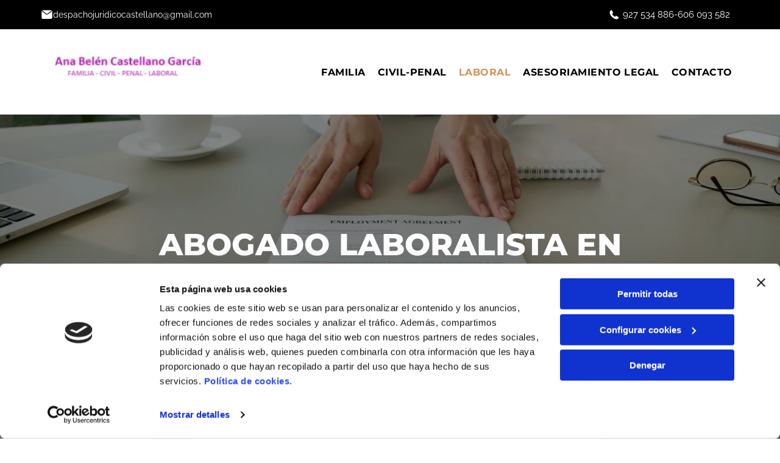

--- FILE ---
content_type: text/html;charset=utf-8
request_url: https://www.abogadoanabelencastellanogarcia.com/laboral
body_size: 23210
content:
<!doctype html >
<html xmlns="http://www.w3.org/1999/xhtml" lang="es"
      class="">
<head>
    <meta charset="utf-8">
    




































<script type="text/javascript">
    window._currentDevice = 'desktop';
    window.Parameters = window.Parameters || {
        HomeUrl: 'https://www.abogadoanabelencastellanogarcia.com/',
        AccountUUID: 'ab6876a4c23f45bcb815a7b9d3300406',
        SystemID: 'EU_PRODUCTION',
        SiteAlias: 'ce88407959764714b4d953ee3f5fd42a',
        SiteType: atob('RFVEQU9ORQ=='),
        PublicationDate: 'Tue Jun 10 10:03:03 UTC 2025',
        ExternalUid: 'S00570892000',
        IsSiteMultilingual: false,
        InitialPostAlias: '',
        InitialPostPageUuid: '',
        InitialDynamicItem: '',
        DynamicPageInfo: {
            isDynamicPage: false,
            base64JsonRowData: 'null',
        },
        InitialPageAlias: 'laboral',
        InitialPageUuid: '968185b12e1e4932af07322a748b8d11',
        InitialPageId: '33930765',
        InitialEncodedPageAlias: 'bGFib3JhbA==',
        InitialHeaderUuid: '4f2bbb394f5d4f3c8468e2bb110dc4fa',
        CurrentPageUrl: '',
        IsCurrentHomePage: false,
        AllowAjax: false,
        AfterAjaxCommand: null,
        HomeLinkText: 'Back To Home',
        UseGalleryModule: false,
        CurrentThemeName: 'Layout Theme',
        ThemeVersion: '500000',
        DefaultPageAlias: '',
        RemoveDID: true,
        WidgetStyleID: null,
        IsHeaderFixed: false,
        IsHeaderSkinny: false,
        IsBfs: true,
        StorePageAlias: 'null',
        StorePagesUrls: 'e30=',
        IsNewStore: 'false',
        StorePath: '',
        StoreId: 'null',
        StoreVersion: 0,
        StoreBaseUrl: '',
        StoreCleanUrl: true,
        StoreDisableScrolling: true,
        IsStoreSuspended: false,
        HasCustomDomain: true,
        SimpleSite: false,
        showCookieNotification: false,
        cookiesNotificationMarkup: 'null',
        translatedPageUrl: '',
        isFastMigrationSite: false,
        sidebarPosition: 'NA',
        currentLanguage: 'es',
        currentLocale: 'es',
        NavItems: '{}',
        errors: {
            general: 'There was an error connecting to the page.<br/> Make sure you are not offline.',
            password: 'Incorrect name/password combination',
            tryAgain: 'Try again'
        },
        NavigationAreaParams: {
            ShowBackToHomeOnInnerPages: true,
            NavbarSize: -1,
            NavbarLiveHomePage: 'https://www.abogadoanabelencastellanogarcia.com/',
            BlockContainerSelector: '.dmBody',
            NavbarSelector: '#dmNav:has(a)',
            SubNavbarSelector: '#subnav_main'
        },
        hasCustomCode: true,
        planID: '3258',
        customTemplateId: 'null',
        siteTemplateId: 'null',
        productId: 'DM_DIRECT',
        disableTracking: false,
        pageType: 'FROM_SCRATCH',
        isRuntimeServer: true,
        isInEditor: false,
        hasNativeStore: false,
        defaultLang: 'es',
        hamburgerMigration: null,
        isFlexSite: true
    };

    window.Parameters.LayoutID = {};
    window.Parameters.LayoutID[window._currentDevice] = 30;
    window.Parameters.LayoutVariationID = {};
    window.Parameters.LayoutVariationID[window._currentDevice] = 5;
</script>





















<!-- Injecting site-wide to the head -->

<script data-cookieconsent="statistics" type="text/plain" data-swh-uuid="09ce55ff909a48e7900de4b3fef487fc">


(function(w,d,s,l,i){
	w[l]=w[l]||[];
	w[l].push({'gtm.start': new Date().getTime(),event:'gtm.js'});
	var f=d.getElementsByTagName(s)[0], j=d.createElement(s),dl=l!='dataLayer'?'&l='+l:'';
	j.async=true;
	j.src= 'https://www.googletagmanager.com/gtm.js?id='+i+dl;f.parentNode.insertBefore(j,f); })
(window,document,'script','dataLayer','GTM-PKKCH2Q');


</script>
<script data-cookieconsent="statistics" src="https://assets.adobedtm.com/c7b62ff14aab/340afd82abc1/launch-afe08909a12e.min.js" async="" data-swh-uuid="09ce55ff909a48e7900de4b3fef487fc">




</script>



<!-- End Injecting site-wide to the head -->

<!-- Inject secured cdn script -->


<!-- ========= Meta Tags ========= -->
<!-- PWA settings -->
<script>
    function toHash(str) {
        var hash = 5381, i = str.length;
        while (i) {
            hash = hash * 33 ^ str.charCodeAt(--i)
        }
        return hash >>> 0
    }
</script>
<script>
    (function (global) {
    //const cacheKey = global.cacheKey;
    const isOffline = 'onLine' in navigator && navigator.onLine === false;
    const hasServiceWorkerSupport = 'serviceWorker' in navigator;
    if (isOffline) {
        console.log('offline mode');
    }
    if (!hasServiceWorkerSupport) {
        console.log('service worker is not supported');
    }
    if (hasServiceWorkerSupport && !isOffline) {
        window.addEventListener('load', function () {
            const serviceWorkerPath = '/runtime-service-worker.js?v=3';
            navigator.serviceWorker
                .register(serviceWorkerPath, { scope: './' })
                .then(
                    function (registration) {
                        // Registration was successful
                        console.log(
                            'ServiceWorker registration successful with scope: ',
                            registration.scope
                        );
                    },
                    function (err) {
                        // registration failed :(
                        console.log('ServiceWorker registration failed: ', err);
                    }
                )
                .catch(function (err) {
                    console.log(err);
                });
        });

        // helper function to refresh the page
        var refreshPage = (function () {
            var refreshing;
            return function () {
                if (refreshing) return;
                // prevent multiple refreshes
                var refreshkey = 'refreshed' + location.href;
                var prevRefresh = localStorage.getItem(refreshkey);
                if (prevRefresh) {
                    localStorage.removeItem(refreshkey);
                    if (Date.now() - prevRefresh < 30000) {
                        return; // dont go into a refresh loop
                    }
                }
                refreshing = true;
                localStorage.setItem(refreshkey, Date.now());
                console.log('refereshing page');
                window.location.reload();
            };
        })();

        function messageServiceWorker(data) {
            return new Promise(function (resolve, reject) {
                if (navigator.serviceWorker.controller) {
                    var worker = navigator.serviceWorker.controller;
                    var messageChannel = new MessageChannel();
                    messageChannel.port1.onmessage = replyHandler;
                    worker.postMessage(data, [messageChannel.port2]);
                    function replyHandler(event) {
                        resolve(event.data);
                    }
                } else {
                    resolve();
                }
            });
        }
    }
})(window);
</script>
<!-- Add manifest -->
<!-- End PWA settings -->



<link rel="canonical" href="https://www.abogadoanabelencastellanogarcia.com/laboral">

<meta id="view" name="viewport" content="initial-scale=1, minimum-scale=1, maximum-scale=5, viewport-fit=cover">
<meta name="apple-mobile-web-app-capable" content="yes">

<!--Add favorites icons-->

<link rel="icon" type="image/x-icon" href="https://static.cdn-website.com/runtime/favicon_d1_res.ico"/>

<!-- End favorite icons -->
<link rel="preconnect" href="https://le-de.cdn-website.com/"/>



<!-- render the required CSS and JS in the head section -->
<script id='d-js-dmapi'>
    window.SystemID = 'EU_PRODUCTION';

    if (!window.dmAPI) {
        window.dmAPI = {
            registerExternalRuntimeComponent: function () {
            },
            getCurrentDeviceType: function () {
                return window._currentDevice;
            },
            runOnReady: (ns, fn) => {
                const safeFn = dmAPI.toSafeFn(fn);
                ns = ns || 'global_' + Math.random().toString(36).slice(2, 11);
                const eventName = 'afterAjax.' + ns;

                if (document.readyState === 'complete') {
                    $.DM.events.off(eventName).on(eventName, safeFn);
                    setTimeout(function () {
                        safeFn({
                            isAjax: false,
                        });
                    }, 0);
                } else {
                    window?.waitForDeferred?.('dmAjax', () => {
                        $.DM.events.off(eventName).on(eventName, safeFn);
                        safeFn({
                            isAjax: false,
                        });
                    });
                }
            },
            toSafeFn: (fn) => {
                if (fn?.safe) {
                    return fn;
                }
                const safeFn = function (...args) {
                    try {
                        return fn?.apply(null, args);
                    } catch (e) {
                        console.log('function failed ' + e.message);
                    }
                };
                safeFn.safe = true;
                return safeFn;
            }
        };
    }

    if (!window.requestIdleCallback) {
        window.requestIdleCallback = function (fn) {
            setTimeout(fn, 0);
        }
    }
</script>

<!-- loadCSS function header.jsp-->






<script id="d-js-load-css">
/**
 * There are a few <link> tags with CSS resource in them that are preloaded in the page
 * in each of those there is a "onload" handler which invokes the loadCSS callback
 * defined here.
 * We are monitoring 3 main CSS files - the runtime, the global and the page.
 * When each load we check to see if we can append them all in a batch. If threre
 * is no page css (which may happen on inner pages) then we do not wait for it
 */
(function () {
  let cssLinks = {};
  function loadCssLink(link) {
    link.onload = null;
    link.rel = "stylesheet";
    link.type = "text/css";
  }
  
    function checkCss() {
      const pageCssLink = document.querySelector("[id*='CssLink']");
      const widgetCssLink = document.querySelector("[id*='widgetCSS']");

        if (cssLinks && cssLinks.runtime && cssLinks.global && (!pageCssLink || cssLinks.page) && (!widgetCssLink || cssLinks.widget)) {
            const storedRuntimeCssLink = cssLinks.runtime;
            const storedPageCssLink = cssLinks.page;
            const storedGlobalCssLink = cssLinks.global;
            const storedWidgetCssLink = cssLinks.widget;

            storedGlobalCssLink.disabled = true;
            loadCssLink(storedGlobalCssLink);

            if (storedPageCssLink) {
                storedPageCssLink.disabled = true;
                loadCssLink(storedPageCssLink);
            }

            if(storedWidgetCssLink) {
                storedWidgetCssLink.disabled = true;
                loadCssLink(storedWidgetCssLink);
            }

            storedRuntimeCssLink.disabled = true;
            loadCssLink(storedRuntimeCssLink);

            requestAnimationFrame(() => {
                setTimeout(() => {
                    storedRuntimeCssLink.disabled = false;
                    storedGlobalCssLink.disabled = false;
                    if (storedPageCssLink) {
                      storedPageCssLink.disabled = false;
                    }
                    if (storedWidgetCssLink) {
                      storedWidgetCssLink.disabled = false;
                    }
                    // (SUP-4179) Clear the accumulated cssLinks only when we're
                    // sure that the document has finished loading and the document 
                    // has been parsed.
                    if(document.readyState === 'interactive') {
                      cssLinks = null;
                    }
                }, 0);
            });
        }
    }
  

  function loadCSS(link) {
    try {
      var urlParams = new URLSearchParams(window.location.search);
      var noCSS = !!urlParams.get("nocss");
      var cssTimeout = urlParams.get("cssTimeout") || 0;

      if (noCSS) {
        return;
      }
      if (link.href && link.href.includes("d-css-runtime")) {
        cssLinks.runtime = link;
        checkCss();
      } else if (link.id === "siteGlobalCss") {
        cssLinks.global = link;
        checkCss();
      } 
      
      else if (link.id && link.id.includes("CssLink")) {
        cssLinks.page = link;
        checkCss();
      } else if (link.id && link.id.includes("widgetCSS")) {
        cssLinks.widget = link;
        checkCss();
      }
      
      else {
        requestIdleCallback(function () {
          window.setTimeout(function () {
            loadCssLink(link);
          }, parseInt(cssTimeout, 10));
        });
      }
    } catch (e) {
      throw e
    }
  }
  window.loadCSS = window.loadCSS || loadCSS;
})();
</script>



<script data-role="deferred-init" type="text/javascript">
    /* usage: window.getDeferred(<deferred name>).resolve() or window.getDeferred(<deferred name>).promise.then(...)*/
    function Def() {
        this.promise = new Promise((function (a, b) {
            this.resolve = a, this.reject = b
        }).bind(this))
    }

    const defs = {};
    window.getDeferred = function (a) {
        return null == defs[a] && (defs[a] = new Def), defs[a]
    }
    window.waitForDeferred = function (b, a, c) {
        let d = window?.getDeferred?.(b);
        d
            ? d.promise.then(a)
            : c && ["complete", "interactive"].includes(document.readyState)
                ? setTimeout(a, 1)
                : c
                    ? document.addEventListener("DOMContentLoaded", a)
                    : console.error(`Deferred  does not exist`);
    };
</script>
<style id="forceCssIncludes">
    /* This file is auto-generated from a `scss` file with the same name */

.videobgwrapper{overflow:hidden;position:absolute;z-index:0;width:100%;height:100%;top:0;left:0;pointer-events:none;border-radius:inherit}.videobgframe{position:absolute;width:101%;height:100%;top:50%;left:50%;transform:translateY(-50%) translateX(-50%);object-fit:fill}#dm video.videobgframe{margin:0}@media (max-width:767px){.dmRoot .dmPhotoGallery.newPhotoGallery:not(.photo-gallery-done){min-height:80vh}}@media (min-width:1025px){.dmRoot .dmPhotoGallery.newPhotoGallery:not(.photo-gallery-done){min-height:45vh}}@media (min-width:768px) and (max-width:1024px){.responsiveTablet .dmPhotoGallery.newPhotoGallery:not(.photo-gallery-done){min-height:45vh}}#dm [data-show-on-page-only]{display:none!important}#dmRoot div.stickyHeaderFix div.site_content{margin-top:0!important}#dmRoot div.stickyHeaderFix div.hamburger-header-container{position:relative}
    

</style>
<style id="cssVariables" type="text/css">
    :root {
  --color_1: rgba(0, 0, 0, 1);
  --color_2: rgba(255,255,255,1);
  --color_3: rgba(208, 148, 86, 1);
  --color_4: rgba(87, 87, 87, 1);
  --color_5: rgba(208, 148, 86, 1);
  --color_6: rgba(227, 92, 67, 1);
  --color_7: rgba(229, 229, 229, 1);
  --color_8: rgba(0, 0, 0, 0);
  --color_9: rgba(208, 110, 28, 1);
  --max-content-width_1: 1200px;
}
</style>























<!-- Google Fonts Include -->













<!-- loadCSS function fonts.jsp-->



<link type="text/css" rel="stylesheet" href="https://de.cdn-website.com/fonts/css2?family=Raleway:ital,wght@0,100..900;1,100..900&family=Roboto:ital,wght@0,100;0,300;0,400;0,500;0,700;0,900;1,100;1,300;1,400;1,500;1,700;1,900&family=Montserrat:ital,wght@0,100..900;1,100..900&family=Fjalla+One:ital,wght@0,400&family=Bebas+Neue:ital,wght@0,400&amp;subset=latin-ext&amp;display=swap"  />





<!-- RT CSS Include d-css-runtime-flex-->
<link rel="stylesheet" type="text/css" href="https://static.cdn-website.com/mnlt/production/6098/_dm/s/rt/dist/css/d-css-runtime-flex.min.css" />

<!-- End of RT CSS Include -->

<link type="text/css" rel="stylesheet" href="https://de.cdn-website.com/WIDGET_CSS/d46866926ff1b0ba551fdb919ca5380c.css" id="widgetCSS" />

<!-- Support `img` size attributes -->
<style>img[width][height] {
  height: auto;
}</style>

<!-- Support showing sticky element on page only -->
<style>
  body[data-page-alias="laboral"] #dm [data-show-on-page-only="laboral"] {
    display: block !important;
  }
</style>

<!-- This is populated in Ajax navigation -->
<style id="pageAdditionalWidgetsCss" type="text/css">
</style>




<!-- Site CSS -->
<link type="text/css" rel="stylesheet" href="https://de.cdn-website.com/ce88407959764714b4d953ee3f5fd42a/files/ce88407959764714b4d953ee3f5fd42a_1.min.css?v=20" id="siteGlobalCss" />



<style id="customWidgetStyle" type="text/css">
    
</style>
<style id="innerPagesStyle" type="text/css">
    
</style>


<style
        id="additionalGlobalCss" type="text/css"
>
</style>

<style id="pagestyle" type="text/css">
    @media all {
  *#dm .dmInner a.u_1969554543:hover {
    background-color:var(--color_5) !important;
    background-image:initial !important;
  }

  *#dm .dmInner a.u_1969554543.hover {
    background-color:var(--color_5) !important;
    background-image:initial !important;
  }

  *#dm .dmInner nav.u_1998592992 { color:black !important; }

  *#dm .dmInner div.u_1759024917 .socialHubInnerDiv { justify-content:flex-end !important; }

  *#dm .dmInner div.u_1759024917 .socialHubIcon {
    width:48px !important;
    height:48px !important;
    font-size:32px !important;
    line-height:48px !important;
  }

  *#dm .dmInner div.u_1399515553 .socialHubInnerDiv { justify-content:flex-end !important; }

  *#dm .dmInner a.u_1969554543 {
    background-color:var(--color_8) !important;
    background-image:initial !important;
    border-style:solid !important;
    border-color:var(--color_3) var(--color_3) var(--color_3) var(--color_3) !important;
    border-width:4px 4px 4px 4px !important;
    border-radius:0px 0px 0px 0px !important;
  }

  *#dm .dmInner a.u_1969554543 span.text {
    font-size:24px !important;
    font-weight:800 !important;
    font-family:Montserrat !important;
  }

  *#dm .dmInner a.u_1509466158:hover {
    background-color:var(--color_5) !important;
    background-image:initial !important;
  }

  *#dm .dmInner a.u_1509466158.hover {
    background-color:var(--color_5) !important;
    background-image:initial !important;
  }

  *#dm .dmInner a.u_1509466158 {
    background-color:var(--color_8) !important;
    background-image:initial !important;
    border-style:solid !important;
    border-color:var(--color_3) var(--color_3) var(--color_3) var(--color_3) !important;
    border-width:4px 4px 4px 4px !important;
    border-radius:0px 0px 0px 0px !important;
  }

  *#dm .dmInner a.u_1509466158:hover span.text { color:var(--color_2) !important; }

  *#dm .dmInner a.u_1509466158.hover span.text { color:var(--color_2) !important; }

  *#dm .dmInner a.u_1509466158 span.text {
    font-size:16px !important;
    font-weight:800 !important;
    font-family:Montserrat !important;
    color:var(--color_2) !important;
  }
}
@media (min-width:1025px) {
  *#dm .dmInner *.u_1407517960 { text-align:left !important; }
}
@media (min-width:768px) and (max-width:1024px) {
  *#dm .dmInner *.u_1407517960 { text-align:left !important; }
}
@media (min-width:0px) and (max-width:767px) {
  *#dm .dmInner *.u_1407517960 { text-align:left !important; }
}

</style>

<style id="pagestyleDevice" type="text/css">
    
</style>

<!-- Flex Sections CSS -->

 <style data-page-uuid="968185b12e1e4932af07322a748b8d11" id="grid-styles-common-a3e2ce81-968185b12e1e4932af07322a748b8d11">@media all {
    
#\34 4148d80 {
    min-height: 585px;
    column-gap: 4%;
    row-gap: 24px;
    max-width: none;
    width: 100%;
    flex-wrap: nowrap;
}
    
#\32 e8d8dd1::before, #\32 e8d8dd1 > .bgExtraLayerOverlay {
    display: block;
    position: absolute;
    width: 100%;
    height: 100%;
    top: 0;
    left: 0;
    opacity: 0.46;
    border-radius: inherit;
    content: '';
    background-color: var(--color_1);
}
#\32 e8d8dd1 {
    background-image: url(https://le-de.cdn-website.com/ce88407959764714b4d953ee3f5fd42a/dms3rep/multi/opt/abogadaanabelencastellano-008-a71a1c91-2880w.jpg);
    box-shadow: none;
    background-position: 50% 100%;
}
    
#\37 e9bf115::before, #\37 e9bf115 > .bgExtraLayerOverlay {
    display: block;
    position: absolute;
    width: 100%;
    height: 100%;
    top: 0;
    left: 0;
    opacity: 0.23;
    border-radius: inherit;
}
#\37 e9bf115 {
    background-size: contain;
    min-height: 8px;
    background-position: 50% 100%;
    column-gap: 4%;
    row-gap: 0px;
    width: 100%;
    align-items: center;
    min-width: 4%;
    background-image: url();
    padding-left: 4%;
    padding-right: 4%;
}
    
#\31 907e6c6 {
    width: 1105px;
    height: auto;
    max-width: 100%;
    order: 0;
    margin-bottom: 12px;
}
    
#widget_ea3 {
    width: 234px;
    height: auto;
    max-width: 100%;
    order: 1;
    margin-top: 20px;
    min-height: 71px;
    align-self: center;
}
}</style> 
 <style data-page-uuid="968185b12e1e4932af07322a748b8d11" id="grid-styles-common-075cc27f-968185b12e1e4932af07322a748b8d11">@media all {
    
#f64a3328 {
    min-height: 8px;
    column-gap: 4%;
    row-gap: 24px;
    width: 51.58%;
    min-width: 4%;
    padding: 16px 16px 16px 16px;
}
    
#\30 8acff02 {
    min-height: 8px;
    column-gap: 4%;
    row-gap: 24px;
    width: 44.33%;
    min-width: 4%;
    padding: 16px 16px 16px 16px;
}
    
#e11f6bce {
    min-height: 240px;
    column-gap: 4%;
    row-gap: 24px;
    width: 100%;
    padding: 4% 4% 4% 4%;
}
    
#widget_c98 {
    width: 100%;
    height: 320px;
    max-width: 100%;
}
    
#\33 d6997da {
    width: 100%;
    height: auto;
    max-width: 100%;
    justify-self: auto;
    align-self: auto;
    margin: 0px 0% 0px 0%;
    grid-area: auto / auto / auto / auto;
}
    
#widget_m7r {
    width: 100%;
    height: auto;
    max-width: 100%;
    justify-self: auto;
    align-self: auto;
    order: 0;
    margin: 0px 0% 0px 0%;
    grid-area: auto / auto / auto / auto;
}
}</style> 
 <style data-page-uuid="968185b12e1e4932af07322a748b8d11" id="grid-styles-common-4c71a2d7-968185b12e1e4932af07322a748b8d11">@media all {
    
#e13834df {
    min-height: 8px;
    column-gap: 4%;
    row-gap: 24px;
    width: 100%;
    min-width: 4%;
    align-items: center;
    flex-direction: row;
    padding: 16px 1px 16px 1px;
}
    
#b226c41f {
    min-height: 297px;
    column-gap: 4%;
    row-gap: 24px;
    width: 100%;
    flex-wrap: nowrap;
    padding: 4% 4% 4% 4%;
}
    
#widget_bl1 {
    width: 60.25%;
    height: auto;
    max-width: 100%;
    margin: 0px 0% 0px 0%;
}
    
#\32 936ccf3::before, #\32 936ccf3 > .bgExtraLayerOverlay {
    content: '';
    display: block;
    position: absolute;
    width: 100%;
    height: 100%;
    top: 0;
    left: 0;
    background-color: var(--color_1);
    opacity: 0.5;
    border-radius: inherit;
}
#\32 936ccf3 {
    background-image: url(https://le-de.cdn-website.com/ce88407959764714b4d953ee3f5fd42a/dms3rep/multi/opt/abogadaanabelencastellano-005-9cfb5aa9-2880w.jpg);
}
    
#\39 29d0ddc {
    width: 201px;
    height: auto;
    max-width: 100%;
    order: 0;
    min-height: 64px;
    justify-self: auto;
    align-self: auto;
    margin: 0px 0% 0px 0%;
    grid-area: auto / auto / auto / auto;
}
}</style> 
 <style data-page-uuid="4f2bbb394f5d4f3c8468e2bb110dc4fa" data-is-header="true" id="grid-styles-common-flex-footer-4f2bbb394f5d4f3c8468e2bb110dc4fa">@media all {
    
#flex-footer {
    background-color: var(--color_1);
}
}</style> 
 <style data-page-uuid="4f2bbb394f5d4f3c8468e2bb110dc4fa" data-is-header="true" id="grid-styles-common-flex-header-4f2bbb394f5d4f3c8468e2bb110dc4fa">@media all {
    
#flex-header {
    background-color: rgba(255, 255, 255, 1);
    
}
}</style> 
 <style data-page-uuid="4f2bbb394f5d4f3c8468e2bb110dc4fa" data-is-header="true" id="grid-styles-common-b217d4d5-4f2bbb394f5d4f3c8468e2bb110dc4fa">@media all {
    
#\37 acc6c3f {
    min-height: 8px;
    column-gap: 1%;
    row-gap: 24px;
    flex-direction: row;
    width: 100%;
    justify-content: flex-start;
    align-items: center;
    min-width: 4%;
    padding: 6px 16px 6px 16px;
}
    
#a30c8ff6 {
    min-height: 48px;
    column-gap: 0%;
    row-gap: 0px;
    max-width: none;
    width: 100%;
    padding-left: 4%;
    padding-right: 4%;
    flex-wrap: nowrap;
}
    
#fa77cacb {
    background-color: rgba(0, 0, 0, 1);
    background-image: initial;
}
    
#b65daf46 {
    min-height: 8px;
    column-gap: 4%;
    row-gap: 24px;
    flex-direction: row;
    width: 10%;
    justify-content: flex-end;
    align-items: center;
    min-width: 4%;
    padding: 16px 16px 16px 16px;
}
    
#widget_ati {
    width: 20px;
    height: auto;
    max-width: 100%;
}
    
#widget_ut7 {
    width: 100%;
    height: auto;
    max-width: 100%;
}
    
#ddd03305 {
    min-height: 8px;
    column-gap: 1%;
    row-gap: 24px;
    flex-direction: row;
    width: 100%;
    justify-content: flex-end;
    align-items: center;
    min-width: 4%;
    padding: 6px 16px 6px 16px;
}
    
#\39 3dd4189 {
    width: 20px;
    height: auto;
    max-width: 100%;
}
    
#\37 55e0d6c {
    width: 34.94%;
    height: auto;
    max-width: 100%;
}
}</style> 
 <style data-page-uuid="4f2bbb394f5d4f3c8468e2bb110dc4fa" data-is-header="true" id="grid-styles-common-2cb3f306-4f2bbb394f5d4f3c8468e2bb110dc4fa">@media all {
    
#c8e69066 {
    min-height: 140px;
    column-gap: 0%;
    row-gap: 0px;
    max-width: none;
    width: 100%;
    padding-left: 4%;
    padding-right: 4%;
    flex-wrap: nowrap;
}
    
#\37 cd7fde9 {
    width: 100%;
    height: auto;
    max-width: 100%;
    justify-self: auto;
    order: 0;
    grid-area: auto / auto / auto / auto;
}
    
#\33 99ebbb8 {
    background-color: var(--color_2);
    background-image: initial;
}
    
#e126d34a {
    align-items: center;
    width: 27.72%;
    min-width: 4%;
    min-height: 8px;
    column-gap: 4%;
    row-gap: 0px;
    flex-wrap: nowrap;
    padding: 5px 16px 5px 16px;
}
    
#fc9552b3 {
    flex-direction: row;
    align-items: center;
    width: 72.19%;
    min-width: 4%;
    min-height: 8px;
    column-gap: 4%;
    row-gap: 24px;
    padding: 5px 16px 5px 16px;
}
    
#widget_gpc {
    width: 256px;
    height: auto;
    max-width: 100%;
}
    
#a3e36eb8 svg {
    fill: var(--color_1);
}
#a3e36eb8 {
    width: 30px;
    height: 30px;
}
}</style> 
 <style data-page-uuid="4f2bbb394f5d4f3c8468e2bb110dc4fa" data-is-header="true" id="grid-styles-common-5315ecc7-4f2bbb394f5d4f3c8468e2bb110dc4fa">@media all {
    
#b0d11f31 {
    min-height: 8px;
    column-gap: 4%;
    row-gap: 24px;
    width: 100%;
    min-width: 4%;
    align-items: flex-end;
    padding: 16px 16px 16px 16px;
}
    
#f90082b5 {
    min-height: 10vh;
    column-gap: 4%;
    row-gap: 24px;
    width: 100%;
}
    
#ab880fa2 svg {
    fill: rgba(120,120,120,1);
}
#ab880fa2 .hamburgerButton {
    background-color: rgba(0,0,0,0);
}
#ab880fa2 {
    width: 30px;
    height: 30px;
}
}</style> 
 <style data-page-uuid="4f2bbb394f5d4f3c8468e2bb110dc4fa" data-is-header="true" id="grid-styles-common-63a049320d35b55b4ef2a372-4f2bbb394f5d4f3c8468e2bb110dc4fa">@media all {
    
#\36 3a049320d35b55b4ef2a374 {
    min-height: 8px;
    column-gap: 4%;
    row-gap: 24px;
    width: 100%;
    min-width: 4%;
    background-color: rgba(0, 0, 0, 0);
    padding: 16px 16px 16px 16px;
}
    
#\36 3a049320d35b55b4ef2a376 {
    background-color: rgba(0, 0, 0, 0);
}
    
#\36 3a049320d35b55b4ef2a377 {
    min-height: 45vh;
    column-gap: 4%;
    row-gap: 24px;
    width: 100%;
}
    
#\36 3a049ca0d35b55b4ef2a5c3 {
    width: 544px;
    height: auto;
    max-width: 100%;
    justify-self: auto;
    align-self: auto;
    order: 0;
    grid-area: auto / auto / auto / auto;
}
    
#\36 2d6a167a824ca526194d9a5 {
    background-color: rgba(232, 255, 133, 1);
}
}</style> 
 <style data-page-uuid="4f2bbb394f5d4f3c8468e2bb110dc4fa" data-is-header="true" id="grid-styles-common-6406026c90e1521f6ecb0eca-4f2bbb394f5d4f3c8468e2bb110dc4fa">@media all {
    
#\36 406026c90e1521f6ecb0ecd {
    min-height: 8px;
    column-gap: 4%;
    row-gap: 24px;
    width: 100%;
    min-width: 4%;
    padding: 16px 16px 16px 16px;
}
    
#\36 406026c90e1521f6ecb0ecc {
    min-height: 45vh;
    column-gap: 4%;
    row-gap: 24px;
    width: 100%;
}
}</style> 
 <style data-page-uuid="4f2bbb394f5d4f3c8468e2bb110dc4fa" data-is-header="true" id="grid-styles-common-84069465-4f2bbb394f5d4f3c8468e2bb110dc4fa">@media all {
    
#\32 99470d6 {
    background-color: rgba(241, 241, 241, 1);
    background-image: initial;
}
    
#eb1ac01d {
    min-height: 8px;
    column-gap: 4%;
    row-gap: 5px;
    width: 22.75%;
    justify-content: flex-start;
    min-width: 4%;
    align-items: center;
    padding: 16px 16px 16px 16px;
}
    
#a19e9e02 {
    width: 100%;
    height: auto;
    max-width: 100%;
    order: 0;
}
    
#e7f27789 {
    min-height: 8px;
    column-gap: 4%;
    row-gap: 0px;
    width: 23.26%;
    min-width: 4%;
    padding: 16px 16px 16px 16px;
}
    
#\34 09137e8 {
    width: 100%;
    height: auto;
    max-width: 100%;
    justify-self: auto;
    order: 1;
    align-self: center;
    grid-area: auto / auto / auto / auto;
}
    
#\30 926452e {
    min-height: 161px;
    column-gap: 4%;
    row-gap: 24px;
    width: 100%;
    flex-wrap: nowrap;
    padding-top: 2%;
}
    
#e1578087 {
    min-height: 8px;
    column-gap: 4%;
    row-gap: 9px;
    width: 45.99%;
    justify-content: flex-start;
    min-width: 4%;
    padding: 16px 16px 16px 16px;
}
    
#widget_sfo {
    width: 247px;
    height: auto;
    max-width: 100%;
}
    
#group_vq2 {
    background-size: cover;
    background-repeat: no-repeat;
    background-position: 50% 50%;
    display: flex;
    flex-direction: row;
    justify-content: center;
    align-items: center;
    position: relative;
    max-width: 100%;
    width: 100%;
    min-height: 21px;
    max-height: 100%;
    row-gap: 24px;
    column-gap: 1%;
    height: auto;
}
    
#widget_i74 {
    width: 20px;
    height: auto;
    max-width: 100%;
    margin: 0px 0% 0px 0%;
}
    
#widget_4n5 {
    width: 100%;
    height: auto;
    max-width: 100%;
    margin: 0px 0% 0px 0%;
}
    
#b87ef4f8 {
    background-size: cover;
    background-repeat: no-repeat;
    background-position: 50% 50%;
    display: flex;
    flex-direction: row;
    justify-content: center;
    align-items: center;
    position: relative;
    max-width: 100%;
    width: 100%;
    min-height: 21px;
    max-height: 100%;
    row-gap: 24px;
    column-gap: 1%;
    height: auto;
}
    
#\36 5b80012 {
    width: 20px;
    height: auto;
    max-width: 100%;
    margin: 0px 0% 0px 0%;
}
    
#cbb32001 {
    width: 100%;
    height: auto;
    max-width: 100%;
    margin: 0px 0% 0px 0%;
}
    
#\37 c2e9631 {
    background-size: cover;
    background-repeat: no-repeat;
    background-position: 50% 50%;
    display: flex;
    flex-direction: row;
    justify-content: center;
    align-items: center;
    position: relative;
    max-width: 100%;
    width: 100%;
    min-height: 21px;
    max-height: 100%;
    row-gap: 24px;
    column-gap: 1%;
    height: auto;
}
    
#\30 9171859 {
    width: 20px;
    height: auto;
    max-width: 100%;
    margin: 0px 0% 0px 0%;
}
    
#\37 69d1033 {
    width: 100%;
    height: auto;
    max-width: 100%;
    margin: 0px 0% 0px 0%;
}
    
#bfc00e3c {
    width: 100%;
    height: auto;
    max-width: 100%;
    justify-self: auto;
    align-self: auto;
    order: 0;
    grid-area: auto / auto / auto / auto;
}
}</style> 
 <style data-page-uuid="4f2bbb394f5d4f3c8468e2bb110dc4fa" data-is-header="true" id="grid-styles-common-ab77cb11-4f2bbb394f5d4f3c8468e2bb110dc4fa">@media all {
    
#\36 3c7b8b76c596a2813341bc5 {
    height: auto;
}
    
#\36 e359737 {
    background-color: var(--color_1);
    background-image: initial;
}
    
#\34 c634ef0 {
    width: 91.00%;
    height: auto;
    max-width: 100%;
    margin: 0px 0% 0px 0%;
}
    
#\31 cd552e4 {
    min-height: 4px;
    column-gap: 0%;
    row-gap: 0px;
    width: 100%;
    flex-wrap: nowrap;
    padding-left: 2%;
    padding-right: 2%;
    max-width: none;
}
    
#\37 ab96fba {
    align-items: flex-end;
    width: 50%;
    min-width: 4%;
    min-height: 8px;
    column-gap: 4%;
    row-gap: 24px;
    order: 1;
    padding-top: 10px;
    padding-bottom: 10px;
    flex-wrap: nowrap;
    flex-direction: row;
    justify-content: flex-end;
}
    
#\39 0d00fa1 {
    width: 50%;
    min-width: 4%;
    min-height: 8px;
    column-gap: 0%;
    row-gap: 24px;
    order: 0;
    padding-top: 10px;
    padding-bottom: 10px;
    flex-direction: row;
    align-items: center;
}
    
#edaf11c9 {
    width: 53.4%;
    height: auto;
    max-width: 100%;
    order: 0;
    justify-self: auto;
    align-self: auto;
    grid-area: auto / auto / auto / auto;
}
    
#d88217d4 {
    width: 45px;
    height: auto;
    max-width: 100%;
    order: 0;
    margin: 0px 0% 0px 0%;
}
}</style> 
 <style data-page-uuid="4f2bbb394f5d4f3c8468e2bb110dc4fa" data-is-header="true" id="grid-styles-common-3dcb3cbb-4f2bbb394f5d4f3c8468e2bb110dc4fa">@media all {
    
#\30 7b3bb5e {
    min-height: 240px;
    column-gap: 4%;
    row-gap: 24px;
    max-width: none;
    width: 100%;
    flex-wrap: nowrap;
}
    
#\32 7d4f908 {
    grid-template-rows: minmax(300px, max-content);
    width: 100%;
    max-width: 100%;
}
    
#\32 1d9f023 {
    min-height: 8px;
    column-gap: 4%;
    row-gap: 24px;
    width: 100%;
    min-width: 4%;
}
}</style> 
 <style data-page-uuid="4f2bbb394f5d4f3c8468e2bb110dc4fa" data-is-header="true" id="grid-styles-desktop-flex-header-4f2bbb394f5d4f3c8468e2bb110dc4fa">@media (min-width: 1025px) {
    
#flex-header {
}
}</style> 






<style id="globalFontSizeStyle" type="text/css">
    @media (min-width: 1025px) { [data-version] .size-14, [data-version] .font-size-14 {--font-size: 14;}[data-version] .size-15, [data-version] .font-size-15 {--font-size: 15;}[data-version] .size-38, [data-version] .font-size-38 {--font-size: 38;}[data-version] .size-32, [data-version] .font-size-32 {--font-size: 32;}[data-version] .size-13, [data-version] .font-size-13 {--font-size: 13;}[data-version] .size-10, [data-version] .font-size-10 {--font-size: 10;} }@media (min-width: 768px) and (max-width: 1024px) { [data-version] .t-size-14, [data-version] .t-font-size-14 {--font-size: 14;}[data-version] .t-size-15, [data-version] .t-font-size-15 {--font-size: 15;}[data-version] .t-size-32, [data-version] .t-font-size-32 {--font-size: 32;}[data-version] .t-size-27, [data-version] .t-font-size-27 {--font-size: 27;}[data-version] .t-size-13, [data-version] .t-font-size-13 {--font-size: 13;}[data-version] .t-size-10, [data-version] .t-font-size-10 {--font-size: 10;} }@media (max-width: 767px) { [data-version] .m-size-14, [data-version] .m-font-size-14 {--font-size: 14;}[data-version] .m-size-15, [data-version] .m-font-size-15 {--font-size: 15;}[data-version] .m-size-30, [data-version] .m-font-size-30 {--font-size: 30;}[data-version] .m-size-26, [data-version] .m-font-size-26 {--font-size: 26;}[data-version] .m-size-13, [data-version] .m-font-size-13 {--font-size: 13;}[data-version] .m-size-10, [data-version] .m-font-size-10 {--font-size: 10;} }
</style>
<style id="pageFontSizeStyle" type="text/css">
</style>



<!-- ========= JS Section ========= -->
<script>
    var isWLR = true;

    window.customWidgetsFunctions = {};
    window.customWidgetsStrings = {};
    window.collections = {};
    window.currentLanguage = "SPANISH"
    window.isSitePreview = false;
</script>
<script>
    window.customWidgetsFunctions["1f5975986930429f819d4cd2154b5c4a~25"] = function (element, data, api) {
        null
    };
</script>
<script type="text/javascript">

    var d_version = "production_6098";
    var build = "2026-01-14T13_52_00";
    window['v' + 'ersion'] = d_version;

    function buildEditorParent() {
        window.isMultiScreen = true;
        window.editorParent = {};
        window.previewParent = {};
        window.assetsCacheQueryParam = "?version=2026-01-14T13_52_00";
        try {
            var _p = window.parent;
            if (_p && _p.document && _p.$ && _p.$.dmfw) {
                window.editorParent = _p;
            } else if (_p.isSitePreview) {
                window.previewParent = _p;
            }
        } catch (e) {

        }
    }

    buildEditorParent();
</script>

<!-- Injecting site-wide before scripts -->
<script id="d-js-ecwid-cb-glue" data-swh-uuid="25bd58fd6d0341da88b52bee62388ad0">

window.ec=window.ec||{},window.ec.config=ec.config||{},window.ec.config.tracking=ec.config.tracking||{},window.ec.config.tracking.ask_consent=!0;let _ecwidLoadedForCb=!1;function _acceptConsentForEcwid(e){e.preferences&&e.statistics&&!e.marketing?Ecwid.setTrackingConsent("ANALYTICS_ONLY"):!e.preferences||e.statistics||e.marketing?Ecwid.setTrackingConsent("ACCEPT"):Ecwid.setTrackingConsent("PERSONALIZATION_ONLY")}function _onEcwidLoadedCb(){Cookiebot&&Cookiebot.consented?"function"==typeof Ecwid.setTrackingConsent?_acceptConsentForEcwid(Cookiebot.consent):window.Ecwid.OnAPILoaded.add(function(){_acceptConsentForEcwid(Cookiebot.consent)}):Cookiebot&&Cookiebot.declined?Ecwid.setTrackingConsent("DECLINE"):_ecwidLoadedForCb=!0}window.addEventListener("message",e=>{"ecwid-script-loaded"===e.data.type&&_onEcwidLoadedCb()}),window.addEventListener("CookiebotOnAccept",async()=>{_ecwidLoadedForCb&&_acceptConsentForEcwid(Cookiebot.consent)},!1),window.addEventListener("CookiebotOnDecline",async()=>{_ecwidLoadedForCb&&Ecwid.setTrackingConsent("DECLINE")},!1);

</script>
<script id="CookiebotConfiguration" type="application/json" data-cookieconsent="ignore" data-swh-uuid="25bd58fd6d0341da88b52bee62388ad0">

{"TagConfiguration":[{"id":"d-js-core","ignore":true},{"id":"d-js-params","ignore":true},{"id":"d-js-jquery","ignore":true},{"id":"d-js-load-css","ignore":true},{"id":"d-js-dmapi","ignore":true},{"id":"d-js-datalayer-optimization","ignore":true}]}

</script>
<script data-cookieconsent="ignore" data-swh-uuid="25bd58fd6d0341da88b52bee62388ad0">

function _cbSetGtag(){dataLayer.push(arguments)}window.dataLayer=window.dataLayer||[],_cbSetGtag("consent","default",{"ad_personalization":"denied","ad_storage":"denied","ad_user_data":"denied","analytics_storage":"denied","functionality_storage":"denied","personalization_storage":"denied","security_storage":"granted","wait_for_update":500}),_cbSetGtag("set","ads_data_redaction",!0),_cbSetGtag("set","url_passthrough",!0)

</script>
<script id="Cookiebot" src="https://consent.cookiebot.com/uc.js" data-cbid="1b9813af-6918-43b7-8a94-8a10174e35fd" data-blockingmode="auto" type="text/javascript" data-swh-uuid="25bd58fd6d0341da88b52bee62388ad0">
</script>
<!-- End Injecting site-wide to the head -->


<script>
    window.cookiesNotificationMarkupPreview = 'null';
</script>

<!-- HEAD RT JS Include -->
<script id='d-js-params'>
    window.INSITE = window.INSITE || {};
    window.INSITE.device = "desktop";

    window.rtCommonProps = {};
    rtCommonProps["rt.ajax.ajaxScriptsFix"] =true;
    rtCommonProps["rt.pushnotifs.sslframe.encoded"] = 'aHR0cHM6Ly97c3ViZG9tYWlufS5wdXNoLW5vdGlmcy5jb20=';
    rtCommonProps["runtimecollector.url"] = 'https://rtc.eu-multiscreensite.com';
    rtCommonProps["performance.tabletPreview.removeScroll"] = 'false';
    rtCommonProps["inlineEditGrid.snap"] =true;
    rtCommonProps["popup.insite.cookie.ttl"] = '0.5';
    rtCommonProps["rt.pushnotifs.force.button"] =true;
    rtCommonProps["common.mapbox.token"] = 'pk.eyJ1IjoiZGFubnliMTIzIiwiYSI6ImNqMGljZ256dzAwMDAycXBkdWxwbDgzeXYifQ.Ck5P-0NKPVKAZ6SH98gxxw';
    rtCommonProps["common.mapbox.js.override"] =false;
    rtCommonProps["common.here.appId"] = 'iYvDjIQ2quyEu0rg0hLo';
    rtCommonProps["common.here.appCode"] = '1hcIxLJcbybmtBYTD9Z1UA';
    rtCommonProps["isCoverage.test"] =false;
    rtCommonProps["ecommerce.ecwid.script"] = 'https://app.multiscreenstore.com/script.js';
    rtCommonProps["common.resources.dist.cdn"] =true;
    rtCommonProps["common.build.dist.folder"] = 'production/6098';
    rtCommonProps["common.resources.cdn.host"] = 'https://static.cdn-website.com';
    rtCommonProps["common.resources.folder"] = 'https://static.cdn-website.com/mnlt/production/6098';
    rtCommonProps["feature.flag.runtime.backgroundSlider.preload.slowly"] =true;
    rtCommonProps["feature.flag.runtime.newAnimation.enabled"] =true;
    rtCommonProps["feature.flag.runtime.newAnimation.jitAnimation.enabled"] =true;
    rtCommonProps["feature.flag.sites.google.analytics.gtag"] =true;
    rtCommonProps["feature.flag.runOnReadyNewTask"] =true;
    rtCommonProps["isAutomation.test"] =false;
    rtCommonProps["booking.cal.api.domain"] = 'api.cal.eu';

    
    rtCommonProps['common.mapsProvider'] = 'mapbox';
    
    rtCommonProps['common.mapsProvider.version'] = '0.52.0';
    rtCommonProps['common.geocodeProvider'] = 'mapbox';
    rtCommonProps['server.for.resources'] = '';
    rtCommonProps['feature.flag.lazy.widgets'] = true;
    rtCommonProps['feature.flag.single.wow'] = false;
    rtCommonProps['feature.flag.disallowPopupsInEditor'] = true;
    rtCommonProps['feature.flag.mark.anchors'] = true;
    rtCommonProps['captcha.public.key'] = '6LffcBsUAAAAAMU-MYacU-6QHY4iDtUEYv_Ppwlz';
    rtCommonProps['captcha.invisible.public.key'] = '6LeiWB8UAAAAAHYnVJM7_-7ap6bXCUNGiv7bBPME';
    rtCommonProps["images.sizes.small"] =160;
    rtCommonProps["images.sizes.mobile"] =640;
    rtCommonProps["images.sizes.tablet"] =1280;
    rtCommonProps["images.sizes.desktop"] =1920;
    rtCommonProps["modules.resources.cdn"] =true;
    rtCommonProps["import.images.storage.imageCDN"] = 'https://le-de.cdn-website.com/';
    rtCommonProps["feature.flag.runtime.inp.threshold"] =150;
    rtCommonProps["feature.flag.performance.logs"] =true;
    rtCommonProps["site.widget.form.captcha.type"] = 'g_recaptcha';
    rtCommonProps["friendly.captcha.site.key"] = 'FCMGSQG9GVNMFS8K';
    rtCommonProps["cookiebot.mapbox.consent.category"] = 'marketing';
    // feature flags that's used out of runtime module (in  legacy files)
    rtCommonProps["platform.monolith.personalization.dateTimeCondition.popupMsgAction.moveToclient.enabled"] =true;

    window.rtFlags = {};
    rtFlags["unsuspendEcwidStoreOnRuntime.enabled"] =false;
    rtFlags["scripts.widgetCount.enabled"] =true;
    rtFlags["fnb.animations.tracking.enabled"] =true;
    rtFlags["ecom.ecwidNewUrlStructure.enabled"] = false;
    rtFlags["ecom.ecwid.accountPage.emptyBaseUrl.enabled"] = true;
    rtFlags["ecom.ecwid.pages.links.disable.listeners"] = true;
    rtFlags["ecom.ecwid.storefrontV3.enabled"] = false;
    rtFlags["ecom.ecwid.old.store.fix.facebook.share"] = true;
    rtFlags["feature.flag.photo.gallery.exact.size"] =true;
    rtFlags["geocode.search.localize"] =false;
    rtFlags["feature.flag.runtime.newAnimation.asyncInit.setTimeout.enabled"] =false;
    rtFlags["twitter.heightLimit.enabled"] = true;
    rtFlags["runtime.lottieOverflow"] =false;
    rtFlags["runtime.monitoring.sentry.ignoreErrors"] = "";
    rtFlags["streamline.monolith.personalization.supportMultipleConditions.enabled"] =false;
    rtFlags["flex.animation.design.panel.layout"] =false;
    rtFlags["runtime.cwv.report.cls.enabled"] =false;
    rtFlags["runtime.cwv.report.lcp.enabled"] =false;
    rtFlags["flex.runtime.popup.with.show"] =true;
    rtFlags["contact.form.useActiveForm"] =true;
    rtFlags["contact.form.custom.errors.enabled"] =false;
    rtFlags["runtime.ssr.productStore.internal.observer"] =true;
    rtFlags["runtime.ssr.productCustomizations"] =true;
    rtFlags["runtime.ssr.runtime.filter-sort.newFilterSortWidgetWithOptions.enabled"] =false;
    rtFlags["runtime.ssr.ssrSlider.jumpThreshold.enabled"] =false;
</script>
<script src="https://static.cdn-website.com/mnlt/production/6098/_dm/s/rt/dist/scripts/d-js-runtime-flex-package.min.js"  id="d-js-core" defer></script>
<!-- End of HEAD RT JS Include -->
<script>
    document.addEventListener('DOMContentLoaded', () =>
        window.runtime.initLayout()
    );
</script>



<style id="hideAnimFix">
  .dmDesktopBody:not(.editGrid) [data-anim-desktop]:not([data-anim-desktop='none']), .dmDesktopBody:not(.editGrid) [data-anim-extended] {
    visibility: hidden;
  }

  .dmDesktopBody:not(.editGrid) .dmNewParagraph[data-anim-desktop]:not([data-anim-desktop='none']), .dmDesktopBody:not(.editGrid) .dmNewParagraph[data-anim-extended] {
    visibility: hidden !important;
  }


  #dmRoot:not(.editGrid) .flex-element [data-anim-extended] {
    visibility: hidden;
  }

</style>




<style id="fontFallbacks">
    @font-face {
  font-family: "Raleway Fallback";
  src: local('Arial');
  ascent-override: 89.616%;
  descent-override: 22.3087%;
  size-adjust: 104.892%;
  line-gap-override: 0%;
 }@font-face {
  font-family: "Roboto Fallback";
  src: local('Arial');
  ascent-override: 92.6709%;
  descent-override: 24.3871%;
  size-adjust: 100.1106%;
  line-gap-override: 0%;
 }@font-face {
  font-family: "Montserrat Fallback";
  src: local('Arial');
  ascent-override: 84.9466%;
  descent-override: 22.0264%;
  size-adjust: 113.954%;
  line-gap-override: 0%;
 }@font-face {
  font-family: "Fjalla One Fallback";
  src: local('Arial');
  ascent-override: 114.9994%;
  descent-override: 28.2767%;
  size-adjust: 87.7212%;
  line-gap-override: 0%;
 }@font-face {
  font-family: "Bebas Neue Fallback";
  src: local('Arial');
  ascent-override: 116.5002%;
  descent-override: 38.8334%;
  size-adjust: 77.2531%;
  line-gap-override: 0%;
 }@font-face {
  font-family: "Helvetica Fallback";
  src: local('Arial');
  ascent-override: 77.002%;
  descent-override: 22.998%;
  line-gap-override: 0%;
 }@font-face {
  font-family: "Arial Fallback";
  src: local('Arial');
  line-gap-override: 0%;
 }
</style>


<!-- End render the required css and JS in the head section -->








<meta property="og:type" content="website">
<meta property="og:url" content="https://www.abogadoanabelencastellanogarcia.com/laboral">

  <title>
    Abogado Laboralista en Navalmoral de la Mata
  </title>
  <meta name="description" content="Consulta con nuestro abogado laboralista en Navalmoral de la Mata para resolver tus problemas laborales. Asesoría experta en despidos, reclamaciones y derechos laborales."/>

  <meta name="twitter:card" content="summary"/>
  <meta name="twitter:title" content="Abogado Laboralista en Navalmoral de la Mata"/>
  <meta name="twitter:description" content="Consulta con nuestro abogado laboralista en Navalmoral de la Mata para resolver tus problemas laborales. Asesoría experta en despidos, reclamaciones y derechos laborales."/>
  <meta property="og:description" content="Consulta con nuestro abogado laboralista en Navalmoral de la Mata para resolver tus problemas laborales. Asesoría experta en despidos, reclamaciones y derechos laborales."/>
  <meta property="og:title" content="Abogado Laboralista en Navalmoral de la Mata"/>




<!-- SYS- RVVfUFJPRFVDVElPTg== -->
</head>





















<body id="dmRoot" data-page-alias="laboral"  class="dmRoot fix-mobile-scrolling flex-site dmResellerSite "
      style="padding:0;margin:0;"
      
     data-flex-site >
















<!-- ========= Site Content ========= -->
<div id="dm" class='dmwr'>
    
    <div class="dm_wrapper -var5 null ">
         <div dmwrapped="true" id="1901957768" class="dm-home-page" themewaschanged="true"> <div dmtemplateid="FlexHeader" data-responsive-name="FlexLayout" class="runtime-module-container dm-bfs dm-layout-sec hasAnimations hasStickyHeader inMiniHeaderMode rows-1200 page-7903688 page-7441092 page-7442066 page-7440839 page-7440980 hamburger-reverse dmPageBody d-page-1716942098 inputs-css-clean dmDHeader" id="dm-outer-wrapper" data-page-class="1716942098" data-soch="true" data-background-parallax-selector=".dmHomeSection1, .dmSectionParallex"> <div id="dmStyle_outerContainer" class="dmOuter"> <div id="dmStyle_innerContainer" class="dmInner"> <div class="dmLayoutWrapper standard-var dmStandardDesktop"> <div id="site_content"> <div id="dmFlexHeaderContainer" class="flex_hfcontainer"> <div id="flex-header" data-variation-id="variation0" role="banner"> <div data-layout-section="" data-auto="flex-section" id="1829300010" data-flex-id="b217d4d5" data-page-element-type="section" data-page-element-id="1831136356"> <div class="flex-widgets-container" id="1513111084"></div> 
 <section id="d18a446f" class="flex-element section" data-auto="flex-element-section"> <div id="fa77cacb" class="flex-element grid" data-auto="flex-element-grid" data-layout-grid=""> <div id="a30c8ff6" class="flex-element group" data-auto="flex-element-group"> <div id="7acc6c3f" class="flex-element group" data-auto="flex-element-group"> <div id="widget_ati" class="flex-element widget-wrapper" data-auto="flex-element-widget-wrapper" data-widget-type="graphic" data-keep-proportion="true" data-external-id="1579863178"> <div class="graphicWidget graphicWidgetV2 graphicWidgetV3 u_1579863178" data-element-type="graphic" data-widget-type="graphic" id="1579863178"> <svg width="100%" height="100%" version="1.1" viewbox="0 0 100 100" xmlns="http://www.w3.org/2000/svg" id="1880628929" class="svg u_1880628929" data-icon-custom="true"> <title id="1640366797">Un icono de sobre en blanco y negro sobre un fondo blanco.</title> 
 <path d="m11.16 15.395c1.4062-0.80078 3.0039-1.2344 4.6484-1.2344h68.566c1.6758 0 3.3008 0.44531 4.7266 1.2812l-33.426 26.488-0.003906 0.003906c-3.125 2.4922-8.2578 2.4922-11.387 0.003906zm81.91 4.6406c0.44531 1.1016 0.67969 2.2891 0.67969 3.5v51.465c0 2.4883-0.98828 4.8711-2.7461 6.6289-1.7578 1.7578-4.1445 2.7461-6.6289 2.7461h-68.566c-2.4883 0-4.8711-0.98828-6.6289-2.7461-1.7578-1.7578-2.7461-4.1406-2.7461-6.6289v-51.465c0-1.2422 0.24609-2.4609 0.71094-3.5859l33.355 26.727 0.007812 0.003907c5.2031 4.1445 13.738 4.1445 18.941 0z" fill-rule="evenodd"></path> 
</svg> 
</div> 
</div> 
 <div id="widget_ut7" class="flex-element widget-wrapper" data-auto="flex-element-widget-wrapper" data-widget-type="paragraph" data-external-id="1678432121"> <div class="dmNewParagraph" data-element-type="paragraph" data-version="5" id="1678432121" style=""><p class="size-14 t-size-14 m-size-14"><a href="mailto:despachojuridicocastellano@gmail.com" style="display: unset; text-decoration: none; color: var(--color_2);" runtime_url="mailto:despachojuridicocastellano@gmail.com" type="email" class="font-size-14 t-font-size-14 m-font-size-14">despachojuridicocastellano@gmail.com</a></p></div> 
</div> 
</div> 
 <div id="ddd03305" class="flex-element group" data-auto="flex-element-group"> <div id="93dd4189" class="flex-element widget-wrapper" data-auto="flex-element-widget-wrapper" data-keep-proportion="true" data-widget-type="graphic" data-external-id="1019175898"> <div class="graphicWidget graphicWidgetV2 graphicWidgetV3 u_1019175898" data-element-type="graphic" data-widget-type="graphic" id="1019175898"> <svg width="100%" height="100%" version="1.1" viewbox="0 0 100 100" xmlns="http://www.w3.org/2000/svg" id="1480092067" class="svg u_1480092067" data-icon-custom="true"> <title id="1708901268">Una silueta negra de un tel&eacute;fono sobre un fondo blanco.</title> 
 <path d="m12.484 32.73c-0.47266-8.5312 11.535-25.57 16.246-18.641 0.015625 0.019531 0.027343 0.039062 0.039062 0.058594l9.8242 15.809c0.12891 0.21094 1.0703 2 1.1172 2.2422 0.76172 4.0547-3.2539 7.9336-6.3008 12.41-0.38281 0.5625-0.71484 1.4961-0.37891 2.0859 2.7227 4.7461 5.1758 7.6602 8.8945 11.379s6.6328 6.1719 11.379 8.8945c0.58984 0.33984 1.5234 0.003906 2.0859-0.37891 4.4766-3.043 8.3594-7.0625 12.41-6.3008 0.24219 0.046876 2.0352 0.98438 2.2422 1.1172l15.809 9.8242c0.023438 0.011719 0.039063 0.023437 0.058594 0.039062 6.9297 4.7109-10.109 16.719-18.641 16.242-12.352-0.6875-25.703-8.207-36.141-18.645-10.438-10.43-17.957-23.781-18.645-36.137z" fill-rule="evenodd"></path> 
</svg> 
</div> 
</div> 
 <div id="755e0d6c" class="flex-element widget-wrapper" data-auto="flex-element-widget-wrapper" data-widget-type="paragraph" data-external-id="1085541160"> <div class="dmNewParagraph" data-element-type="paragraph" data-version="5" id="1085541160" style=""><p class="t-size-15 m-size-15 size-15 text-align-left"><a href="mailto:despachojuridicocastellano@gmail.com" target="_blank" type="email" class="font-size-15 t-font-size-15 m-font-size-15" style="color: var(--color_2); text-decoration: none; display: unset;">&nbsp;</a><a href="tel:927534886" target="_blank" type="call" class="font-size-15 t-font-size-15 m-font-size-15" style="color: var(--color_2); text-decoration: none; display: unset;">927 534 886</a><a href="mailto:despachojuridicocastellano@gmail.com" target="_blank" type="email" class="font-size-15 t-font-size-15 m-font-size-15" style="color: var(--color_2); text-decoration: none; display: unset;">-</a><a href="tel:927534886" target="_blank" type="call" class="font-size-15 t-font-size-15 m-font-size-15" style="color: var(--color_2); text-decoration: none; display: unset;">606 093 582</a></p></div> 
</div> 
</div> 
 <div id="b65daf46" class="flex-element group" data-auto="flex-element-group" data-hidden-on-desktop="" data-hidden-on-tablet="" data-hidden-on-mobile=""></div> 
</div> 
</div> 
</section> 
</div> 
 <div data-auto="flex-section" id="1509466198" data-flex-id="2cb3f306" data-layout-section="" data-page-element-type="section" data-page-element-id="1831136356"> <div class="flex-widgets-container" id="1962269505"></div> 
 <section id="08406067" class="flex-element section" data-auto="flex-element-section"> <div id="399ebbb8" class="flex-element grid" data-auto="flex-element-grid" data-layout-grid=""> <div id="c8e69066" class="flex-element group" data-auto="flex-element-group"> <div id="e126d34a" class="flex-element group" data-auto="flex-element-group"> <div id="widget_gpc" class="flex-element widget-wrapper" data-auto="flex-element-widget-wrapper" data-widget-type="image" data-keep-proportion="true" data-external-id="1249111591"> <div class="imageWidget align-center" data-element-type="image" data-widget-type="image" id="1249111591"><img src="https://le-de.cdn-website.com/ce88407959764714b4d953ee3f5fd42a/dms3rep/multi/opt/logoANABELNCASTELLANO-FANJUL222x190+%281%29-1920w.png" alt="El nombre Ana Belén está sobre un fondo blanco." id="1579416119" class="" width="200" height="67" data-dm-image-path="https://de.cdn-website.com/ce88407959764714b4d953ee3f5fd42a/dms3rep/multi/logoANABELNCASTELLANO-FANJUL222x190+%281%29.png" onerror="handleImageLoadError(this)"/></div> 
</div> 
</div> 
 <div id="fc9552b3" class="flex-element group" data-auto="flex-element-group"> <div id="7cd7fde9" class="flex-element widget-wrapper" data-auto="flex-element-widget-wrapper" data-widget-type="ONELinksMenu" data-hidden-on-tablet="" data-hidden-on-mobile="" data-external-id="1191045873"> <nav class="u_1191045873 effect-text-color main-navigation unifiednav dmLinksMenu" role="navigation" layout-main="horizontal_nav_layout_1" layout-sub="submenu_horizontal_1" data-show-vertical-sub-items="HOVER" id="1191045873" dmle_extension="onelinksmenu" data-element-type="onelinksmenu" data-logo-src="" alt="" data-nav-structure="HORIZONTAL" wr="true" icon="true" surround="true" adwords="" navigation-id="unifiedNav"> <ul role="menubar" class="unifiednav__container  " data-auto="navigation-pages"> <li role="menuitem" class=" unifiednav__item-wrap " data-auto="more-pages" data-depth="0"> <a href="/" class="unifiednav__item  dmUDNavigationItem_00  " target="" data-target-page-alias=""> <span class="nav-item-text " data-link-text="FAMILIA" data-auto="page-text-style">FAMILIA<span class="icon icon-angle-down"></span> 
</span> 
</a> 
</li> 
 <li role="menuitem" class=" unifiednav__item-wrap " data-auto="more-pages" data-depth="0"> <a href="/civil-penal" class="unifiednav__item  dmUDNavigationItem_010101900459  " target="" data-target-page-alias=""> <span class="nav-item-text " data-link-text="CIVIL-PENAL" data-auto="page-text-style">CIVIL-PENAL<span class="icon icon-angle-down"></span> 
</span> 
</a> 
</li> 
 <li role="menuitem" class=" unifiednav__item-wrap " data-auto="more-pages" data-depth="0"> <a href="/laboral" class="unifiednav__item  dmNavItemSelected  dmUDNavigationItem_010101514850  " target="" data-target-page-alias="" aria-current="page" data-auto="selected-page"> <span class="nav-item-text " data-link-text="LABORAL" data-auto="page-text-style">LABORAL<span class="icon icon-angle-down"></span> 
</span> 
</a> 
</li> 
 <li role="menuitem" class=" unifiednav__item-wrap " data-auto="more-pages" data-depth="0"> <a href="/asesoriamiento-legal" class="unifiednav__item  dmUDNavigationItem_010101580840  " target="" data-target-page-alias=""> <span class="nav-item-text " data-link-text="ASESORIAMIENTO LEGAL" data-auto="page-text-style">ASESORIAMIENTO LEGAL<span class="icon icon-angle-down"></span> 
</span> 
</a> 
</li> 
 <li role="menuitem" class=" unifiednav__item-wrap " data-auto="more-pages" data-depth="0"> <a href="/contacto" class="unifiednav__item  dmUDNavigationItem_010101152840  " target="" data-target-page-alias=""> <span class="nav-item-text " data-link-text="CONTACTO" data-auto="page-text-style">CONTACTO<span class="icon icon-angle-down"></span> 
</span> 
</a> 
</li> 
</ul> 
</nav> 
</div> 
 <div id="a3e36eb8" class="flex-element widget-wrapper" data-auto="flex-element-widget-wrapper" data-widget-type="hamburgerButton" data-hidden-on-desktop="" data-external-id="1339430105"> <button class="hamburgerButton" data-element-type="hamburgerButton" id="1339430105" aria-controls="hamburger-drawer" aria-expanded="false"> <svg width="100pt" height="100pt" version="1.1" viewbox="0 0 100 100" xmlns="http://www.w3.org/2000/svg" id="1665932018"> <path d="m3.6172 10.754h-0.050782c-1.9727 0-3.5703 1.5977-3.5703 3.5703 0 1.9727 1.5977 3.5703 3.5703 3.5703h0.054688 92.758 0.050782c1.9727 0 3.5703-1.5977 3.5703-3.5703 0-1.9727-1.5977-3.5703-3.5703-3.5703h-0.054688zm0 35.676h-0.050782c-1.9727 0-3.5703 1.5977-3.5703 3.5703s1.5977 3.5703 3.5703 3.5703h0.054688 92.758 0.050782c1.9727 0 3.5703-1.5977 3.5703-3.5703s-1.5977-3.5703-3.5703-3.5703h-0.054688zm0 35.68h-0.050782c-1.9727 0-3.5703 1.5977-3.5703 3.5703 0 1.9727 1.5977 3.5703 3.5703 3.5703h0.054688 92.758 0.050782c1.9727 0 3.5703-1.5977 3.5703-3.5703 0-1.9727-1.5977-3.5703-3.5703-3.5703h-0.054688z"></path> 
</svg> 
</button> 
</div> 
</div> 
</div> 
</div> 
</section> 
</div> 
</div> 
 <div id="hamburger-drawer" class="hamburger-drawer layout-drawer" layout="5ff40d2f36ae4e5ea1bc96b2e2fcf67e===header" data-origin="side-reverse"> <div data-layout-section="" data-auto="flex-section" id="1874515589" data-flex-id="5315ecc7"> <div class="flex-widgets-container" id="1553966412"></div> 
 <section id="acf16b78" class="flex-element section" data-auto="flex-element-section"> <div id="23950cca" class="flex-element grid" data-auto="flex-element-grid" data-layout-grid=""> <div id="f90082b5" class="flex-element group" data-auto="flex-element-group"> <div id="b0d11f31" class="flex-element group" data-auto="flex-element-group"> <div id="ab880fa2" class="flex-element widget-wrapper" data-auto="flex-element-widget-wrapper" data-widget-type="hamburgerButton" data-external-id="1416904790"> <button class="hamburgerButton" data-element-type="hamburgerButton" id="1416904790" aria-controls="hamburger-drawer" aria-expanded="false"> <svg width="100pt" height="100pt" version="1.1" viewbox="0 0 100 100" xmlns="http://www.w3.org/2000/svg" id="1706860149"> <path d="m82 87.883c1.625 1.625 4.2656 1.625 5.8906 0 1.6289-1.6289 1.6289-4.2656 0-5.8945l-32.414-32.41 32.406-32.406c1.6289-1.625 1.6289-4.2656
 0-5.8906-1.6289-1.6289-4.2656-1.6289-5.8906 0l-32.406 32.402-32.406-32.406c-1.625-1.625-4.2656-1.625-5.8906 0-1.6289 1.6289-1.6289 4.2656 0
 5.8945l32.402 32.406-32.41 32.414c-1.6289 1.625-1.6289 4.2617 0 5.8906 1.625 1.6289 4.2656 1.6289 5.8906 0l32.414-32.414z" fill-rule="evenodd"></path> 
</svg> 
</button> 
</div> 
</div> 
</div> 
</div> 
</section> 
</div> 
 <div data-auto="flex-section" id="1099442592" data-flex-id="63a049320d35b55b4ef2a372" data-layout-section=""> <div class="flex-widgets-container" id="1247649854"></div> 
 <section id="63a049320d35b55b4ef2a373" class="flex-element section" data-auto="flex-element-section"> <div id="63a049320d35b55b4ef2a376" class="flex-element grid" data-auto="flex-element-grid" data-layout-grid=""> <div id="63a049320d35b55b4ef2a377" class="flex-element group" data-auto="flex-element-group"> <div id="63a049320d35b55b4ef2a374" class="flex-element group" data-auto="flex-element-group"> <div id="63a049ca0d35b55b4ef2a5c3" class="flex-element widget-wrapper" data-auto="flex-element-widget-wrapper" data-widget-type="ONELinksMenu" data-external-id="1998592992"> <nav class="u_1998592992 effect-bottom2 main-navigation unifiednav dmLinksMenu" role="navigation" layout-main="vertical_nav_layout_2" layout-sub="" data-show-vertical-sub-items="HIDE" id="1998592992" dmle_extension="onelinksmenu" data-element-type="onelinksmenu" data-logo-src="" alt="" data-nav-structure="VERTICAL" wr="true" icon="true" surround="true" adwords="" navigation-id="unifiedNav"> <ul role="menubar" class="unifiednav__container  " data-auto="navigation-pages"> <li role="menuitem" class=" unifiednav__item-wrap " data-auto="more-pages" data-depth="0"> <a href="/" class="unifiednav__item  dmUDNavigationItem_00  " target="" data-target-page-alias=""> <span class="nav-item-text " data-link-text="FAMILIA" data-auto="page-text-style">FAMILIA<span class="icon icon-angle-down"></span> 
</span> 
</a> 
</li> 
 <li role="menuitem" class=" unifiednav__item-wrap " data-auto="more-pages" data-depth="0"> <a href="/civil-penal" class="unifiednav__item  dmUDNavigationItem_010101900459  " target="" data-target-page-alias=""> <span class="nav-item-text " data-link-text="CIVIL-PENAL" data-auto="page-text-style">CIVIL-PENAL<span class="icon icon-angle-down"></span> 
</span> 
</a> 
</li> 
 <li role="menuitem" class=" unifiednav__item-wrap " data-auto="more-pages" data-depth="0"> <a href="/laboral" class="unifiednav__item  dmNavItemSelected  dmUDNavigationItem_010101514850  " target="" data-target-page-alias="" aria-current="page" data-auto="selected-page"> <span class="nav-item-text " data-link-text="LABORAL" data-auto="page-text-style">LABORAL<span class="icon icon-angle-down"></span> 
</span> 
</a> 
</li> 
 <li role="menuitem" class=" unifiednav__item-wrap " data-auto="more-pages" data-depth="0"> <a href="/asesoriamiento-legal" class="unifiednav__item  dmUDNavigationItem_010101580840  " target="" data-target-page-alias=""> <span class="nav-item-text " data-link-text="ASESORIAMIENTO LEGAL" data-auto="page-text-style">ASESORIAMIENTO LEGAL<span class="icon icon-angle-down"></span> 
</span> 
</a> 
</li> 
 <li role="menuitem" class=" unifiednav__item-wrap " data-auto="more-pages" data-depth="0"> <a href="/contacto" class="unifiednav__item  dmUDNavigationItem_010101152840  " target="" data-target-page-alias=""> <span class="nav-item-text " data-link-text="CONTACTO" data-auto="page-text-style">CONTACTO<span class="icon icon-angle-down"></span> 
</span> 
</a> 
</li> 
</ul> 
</nav> 
</div> 
</div> 
</div> 
</div> 
</section> 
</div> 
 <div data-auto="flex-section" id="1029527021" data-flex-id="6406026c90e1521f6ecb0eca" data-layout-section=""> <div class="flex-widgets-container" id="1659590659"></div> 
 <section id="6406026c90e1521f6ecb0ec9" class="flex-element section" data-auto="flex-element-section"> <div id="6406026c90e1521f6ecb0ecb" class="flex-element grid" data-auto="flex-element-grid" data-layout-grid=""> <div id="6406026c90e1521f6ecb0ecc" class="flex-element group" data-auto="flex-element-group"> <div id="6406026c90e1521f6ecb0ecd" class="flex-element group" data-auto="flex-element-group"></div> 
</div> 
</div> 
</section> 
</div> 
</div> 
 <div class="layout-drawer-overlay" id="layout-drawer-overlay"></div> 
</div> 
 <div dmwrapped="true" id="dmFirstContainer" class="dmBody u_dmStyle_template_laboral dm-home-page" themewaschanged="true"> <div id="allWrapper" class="allWrapper"><!-- navigation placeholders --> <div id="dm_content" class="dmContent" role="main"> <div dm:templateorder="170" class="dmHomeRespTmpl mainBorder dmRespRowsWrapper dmFullRowRespTmpl" id="1716942098"> <div data-flex-id="a3e2ce81" data-auto="flex-section" id="1408680182" data-layout-section=""> <div class="flex-widgets-container" id="1875630405"></div> 
 <section id="860c5298" class="flex-element section" data-auto="flex-element-section"> <div id="2e8d8dd1" class="flex-element grid" data-auto="flex-element-grid" data-layout-grid=""> <div id="44148d80" class="flex-element group" data-auto="flex-element-group"> <div id="7e9bf115" class="flex-element group" data-auto="flex-element-group"> <div id="1907e6c6" class="flex-element widget-wrapper" data-auto="flex-element-widget-wrapper" data-widget-type="paragraph" data-external-id="1407517960"> <div class="dmNewParagraph u_1407517960" data-element-type="paragraph" data-version="5" id="1407517960" style=""> <h1 style="line-height: 1.1em;" class="text-align-center"><strong style="color: var(--color_2); text-transform: uppercase; font-weight: 800; display: unset;">Abogado laboralista en navalmoral de la mata</strong></h1> 
</div> 
</div> 
 <div id="widget_ea3" class="flex-element widget-wrapper" data-auto="flex-element-widget-wrapper" data-widget-type="link" data-external-id="1969554543"> <a data-display-type="block" class="align-center dmButtonLink dmWidget dmWwr default dmOnlyButton dmDefaultGradient flexButton u_1969554543" file="false" href="tel:606 093 582" data-element-type="dButtonLinkId" id="1969554543"> <span class="iconBg" aria-hidden="true" id="1237087071"> <span class="icon hasFontIcon icon-star" id="1693183433"></span> 
</span> 
 <span class="text" id="1461677900">606 093 582</span> 
</a> 
</div> 
</div> 
</div> 
</div> 
</section> 
</div> 
 <div data-layout-section="" data-auto="flex-section" id="1752999350" data-flex-id="075cc27f"> <div class="flex-widgets-container" id="1797532991"></div> 
 <section id="6f6e04f2" class="flex-element section" data-auto="flex-element-section"> <div id="92a13a7f" class="flex-element grid" data-auto="flex-element-grid" data-layout-grid=""> <div id="e11f6bce" class="flex-element group" data-auto="flex-element-group"> <div id="f64a3328" class="flex-element group" data-auto="flex-element-group"> <div id="3d6997da" class="flex-element widget-wrapper" data-auto="flex-element-widget-wrapper" data-widget-type="paragraph" data-external-id="1781676537"> <div class="dmNewParagraph" data-element-type="paragraph" data-version="5" id="1781676537" style=""> <h2 class="text-align-left t-size-32 size-38 m-size-30" style="line-height: 1.2em;"><strong class="font-size-38 t-font-size-32 m-font-size-30" style="display: initial; font-weight: 800; text-transform: uppercase; color: var(--color_1);">Abogado ESPECIALISTA EN DERECHO laboral</strong></h2> 
</div> 
</div> 
 <div id="widget_m7r" class="flex-element widget-wrapper" data-auto="flex-element-widget-wrapper" data-widget-type="paragraph" data-external-id="1000794762"> <div class="dmNewParagraph" data-element-type="paragraph" data-version="5" id="1000794762" style=""><p style="line-height: 1.6em;"><span style="display: initial;">La&nbsp;</span><a href="/" runtime_url="/" style="display: initial; font-weight: bold; text-decoration: none;" type="page"><strong>Abogada Ana Bel&eacute;n Castellano Garc&iacute;a</strong></a><span style="display: initial;">&nbsp;c</span><span style="display: initial; font-weight: inherit;">omo&nbsp;</span><strong style="display: initial; font-weight: inherit;">abogado laboralista</strong><span style="display: initial; font-weight: inherit;">&nbsp;puede hacerse cargo de casos relacionados con reclamaciones de cantidades a empresas, solicitudes de incapacidad, etc. Consulte sin compromiso o vis&iacute;tela en&nbsp;</span><strong style="display: initial; font-weight: inherit;">Navalmoral de la Mata</strong></p></div> 
</div> 
</div> 
 <div id="08acff02" class="flex-element group" data-auto="flex-element-group"> <div id="widget_c98" class="flex-element widget-wrapper" data-auto="flex-element-widget-wrapper" data-widget-type="image" data-external-id="1189449428"> <div class="imageWidget align-center" data-element-type="image" data-widget-type="image" id="1189449428"><img src="https://le-de.cdn-website.com/ce88407959764714b4d953ee3f5fd42a/dms3rep/multi/opt/36049345_m-7f35e709-1920w.jpg" alt="Un hombre y una mujer están sentados en una mesa con una taza de café." id="1346812324" class="" width="1920" height="1269" data-dm-image-path="https://de.cdn-website.com/ce88407959764714b4d953ee3f5fd42a/dms3rep/multi/36049345_m-7f35e709.jpg" onerror="handleImageLoadError(this)"/></div> 
</div> 
</div> 
</div> 
</div> 
</section> 
</div> 
 <div data-layout-section="" data-auto="flex-section" id="1694308693" data-flex-id="4c71a2d7"> <div class="flex-widgets-container" id="1305968783"></div> 
 <section id="1604ff8f" class="flex-element section" data-auto="flex-element-section"> <div id="2936ccf3" class="flex-element grid" data-auto="flex-element-grid" data-layout-grid=""> <div id="b226c41f" class="flex-element group" data-auto="flex-element-group"> <div id="e13834df" class="flex-element group" data-auto="flex-element-group"> <div id="widget_bl1" class="flex-element widget-wrapper" data-auto="flex-element-widget-wrapper" data-widget-type="paragraph" data-external-id="1298627878"> <div class="dmNewParagraph" data-element-type="paragraph" data-version="5" id="1298627878" style=""><p class="text-align-left m-size-26 t-size-27 m-text-align-center size-32"><strong class="m-font-size-26 t-font-size-27 font-size-32" style="color: var(--color_2); font-weight: 800; text-transform: uppercase; display: unset;">Toda la ayuda que necesita en derecho laboral.</strong></p></div> 
</div> 
 <div id="929d0ddc" class="flex-element widget-wrapper" data-auto="flex-element-widget-wrapper" data-widget-type="link" data-external-id="1509466158"> <a data-display-type="block" class="align-center dmButtonLink dmWidget dmWwr default dmOnlyButton dmDefaultGradient flexButton u_1509466158" file="false" href="/contacto" data-element-type="dButtonLinkId" id="1509466158"> <span class="iconBg" aria-hidden="true" id="1311905825"> <span class="icon hasFontIcon icon-star" id="1954781597"></span> 
</span> 
 <span class="text" id="1575171588">CONT&Aacute;CTELA</span> 
</a> 
</div> 
</div> 
</div> 
</div> 
</section> 
</div> 
</div> 
</div> 
</div> 
</div> 
 <div class="dmFooterContainer flex_hfcontainer"> <div id="flex-footer" role="contentinfo"> <div data-layout-section="" data-auto="flex-section" id="1962057567" data-flex-id="84069465" data-page-element-type="section" data-page-element-id="1554532194"> <div class="flex-widgets-container" id="1168378268"></div> 
 <section id="f8270e78" class="flex-element section" data-auto="flex-element-section"> <div id="299470d6" class="flex-element grid" data-auto="flex-element-grid" data-layout-grid=""> <div id="0926452e" class="flex-element group" data-auto="flex-element-group"> <div id="e7f27789" class="flex-element group" data-auto="flex-element-group"> <div id="widget_sfo" class="flex-element widget-wrapper" data-auto="flex-element-widget-wrapper" data-widget-type="image" data-keep-proportion="true" data-external-id="1134305315"> <div class="imageWidget align-center" data-element-type="image" data-widget-type="image" id="1134305315"><img src="https://le-de.cdn-website.com/ce88407959764714b4d953ee3f5fd42a/dms3rep/multi/opt/logoANABELNCASTELLANO-FANJUL222x190+%281%29-1920w.png" alt="El nombre Ana Belén está sobre un fondo blanco." id="1951795635" class="" width="200" height="67" data-dm-image-path="https://de.cdn-website.com/ce88407959764714b4d953ee3f5fd42a/dms3rep/multi/logoANABELNCASTELLANO-FANJUL222x190+%281%29.png" onerror="handleImageLoadError(this)"/></div> 
</div> 
</div> 
 <div id="e1578087" class="flex-element group" data-auto="flex-element-group"> <div id="a19e9e02" class="flex-element widget-wrapper" data-auto="flex-element-widget-wrapper" data-widget-type="paragraph" data-external-id="1977782392"> <div class="dmNewParagraph" data-element-type="paragraph" data-version="5" id="1977782392" style=""> <h6 class="m-size-14 t-size-14 m-text-align-center size-14"><strong class="m-font-size-14 t-font-size-14 font-size-14" style="color: var(--color_4); display: unset; font-weight: bold;">CONTACTA CON NOSOTROS</strong></h6> 
</div> 
</div> 
 <div id="group_vq2" class="flex-element group" data-auto="flex-element-group"> <div id="widget_i74" class="flex-element widget-wrapper" data-auto="flex-element-widget-wrapper" data-widget-type="graphic" data-keep-proportion="true" data-external-id="1384680870"> <div class="graphicWidget graphicWidgetV2 graphicWidgetV3 u_1384680870" data-element-type="graphic" data-widget-type="graphic" id="1384680870"> <svg width="100%" height="100%" version="1.1" viewbox="0 0 100 100" xmlns="http://www.w3.org/2000/svg" id="1609104825" class="svg u_1609104825" data-icon-custom="true" data-icon-name="Phone_7814366.svg"> <title id="1337528245">Una silueta negra de un tel&eacute;fono sobre un fondo blanco.</title> 
 <path d="m12.484 32.73c-0.47266-8.5312 11.535-25.57 16.246-18.641 0.015625 0.019531 0.027343 0.039062 0.039062 0.058594l9.8242 15.809c0.12891 0.21094 1.0703 2 1.1172 2.2422 0.76172 4.0547-3.2539 7.9336-6.3008 12.41-0.38281 0.5625-0.71484 1.4961-0.37891 2.0859 2.7227 4.7461 5.1758 7.6602 8.8945 11.379s6.6328 6.1719 11.379 8.8945c0.58984 0.33984 1.5234 0.003906 2.0859-0.37891 4.4766-3.043 8.3594-7.0625 12.41-6.3008 0.24219 0.046876 2.0352 0.98438 2.2422 1.1172l15.809 9.8242c0.023438 0.011719 0.039063 0.023437 0.058594 0.039062 6.9297 4.7109-10.109 16.719-18.641 16.242-12.352-0.6875-25.703-8.207-36.141-18.645-10.438-10.43-17.957-23.781-18.645-36.137z" fill-rule="evenodd"></path> 
</svg> 
</div> 
</div> 
 <div id="widget_4n5" class="flex-element widget-wrapper" data-auto="flex-element-widget-wrapper" data-widget-type="paragraph" data-external-id="1479963687"> <div class="dmNewParagraph" data-element-type="paragraph" data-version="5" id="1479963687" style=""><p class="m-size-14 t-size-14 text-align-left m-text-align-left size-14"><a href="tel:927 534 886" runtime_url="tel:927 534 886" type="call" class="m-font-size-14 t-font-size-14 font-size-14" style="display: unset; text-decoration: none;">927 534 886</a><span class="m-font-size-14 t-font-size-14 font-size-14" style="display: unset; text-decoration: none;">&nbsp;-&nbsp;</span><a href="tel:606 093 582" runtime_url="tel:606 093 582" type="call" class="m-font-size-14 t-font-size-14 font-size-14" style="display: unset; text-decoration: none;">606 093 582</a></p></div> 
</div> 
</div> 
 <div id="b87ef4f8" class="flex-element group" data-auto="flex-element-group"> <div id="65b80012" class="flex-element widget-wrapper" data-auto="flex-element-widget-wrapper" data-keep-proportion="true" data-widget-type="graphic" data-external-id="1767173457"> <div class="graphicWidget graphicWidgetV2 graphicWidgetV3 u_1767173457" data-element-type="graphic" data-widget-type="graphic" id="1767173457"> <svg width="100%" height="100%" version="1.1" viewbox="0 0 100 100" xmlns="http://www.w3.org/2000/svg" id="1375402451" class="svg u_1375402451" data-icon-custom="true" data-icon-name="Email_7925163.svg"> <title id="1973816613">Un icono de sobre en blanco y negro sobre un fondo blanco.</title> 
 <path d="m11.16 15.395c1.4062-0.80078 3.0039-1.2344 4.6484-1.2344h68.566c1.6758 0 3.3008 0.44531 4.7266 1.2812l-33.426 26.488-0.003906 0.003906c-3.125 2.4922-8.2578 2.4922-11.387 0.003906zm81.91 4.6406c0.44531 1.1016 0.67969 2.2891 0.67969 3.5v51.465c0 2.4883-0.98828 4.8711-2.7461 6.6289-1.7578 1.7578-4.1445 2.7461-6.6289 2.7461h-68.566c-2.4883 0-4.8711-0.98828-6.6289-2.7461-1.7578-1.7578-2.7461-4.1406-2.7461-6.6289v-51.465c0-1.2422 0.24609-2.4609 0.71094-3.5859l33.355 26.727 0.007812 0.003907c5.2031 4.1445 13.738 4.1445 18.941 0z" fill-rule="evenodd"></path> 
</svg> 
</div> 
</div> 
 <div id="cbb32001" class="flex-element widget-wrapper" data-auto="flex-element-widget-wrapper" data-widget-type="paragraph" data-external-id="1988239283"> <div class="dmNewParagraph" data-element-type="paragraph" data-version="5" id="1988239283" style=""><p class="m-text-align-left text-align-left t-size-14 m-size-14 size-14"><a href="mailto:despachojuridicocastellano@gmail.com" type="email" class="font-size-14 t-font-size-14 m-font-size-14" style="display: unset; text-decoration: none;" runtime_url="mailto:despachojuridicocastellano@gmail.com">despachojuridicocastellano@gmail.com</a></p></div> 
</div> 
</div> 
 <div id="7c2e9631" class="flex-element group" data-auto="flex-element-group"> <div id="09171859" class="flex-element widget-wrapper" data-auto="flex-element-widget-wrapper" data-keep-proportion="true" data-widget-type="graphic" data-external-id="1778267145"> <div class="graphicWidget graphicWidgetV2 graphicWidgetV3 u_1778267145" data-element-type="graphic" data-widget-type="graphic" id="1778267145"> <svg width="100%" height="100%" version="1.1" viewbox="0 0 100 100" xmlns="http://www.w3.org/2000/svg" id="1176599680" class="svg u_1176599680" data-icon-custom="true" data-icon-name="location arrow_182970.svg"> <title id="1548448156">Una flecha negra que apunta hacia la derecha sobre un fondo blanco.</title> 
 <path d="m100 0l-45.43 99.934-9.0742-45.43-45.43-9.0898z"></path> 
</svg> 
</div> 
</div> 
 <div id="769d1033" class="flex-element widget-wrapper" data-auto="flex-element-widget-wrapper" data-widget-type="paragraph" data-external-id="1374631110"> <div class="dmNewParagraph" data-element-type="paragraph" data-version="5" id="1374631110" style=""><p class="text-align-left m-text-align-left size-13 t-size-13 m-size-13"><a href="mailto:despachojuridicocastellano@gmail.com" type="email" class="font-size-13 t-font-size-13 m-font-size-13" style="text-decoration: none; display: unset; color: var(--color_4);">&nbsp;Calle Pablo Luengo n&ordm; 30 entreplanta, 10300 Navalmoral de la Mata, C&aacute;ceres,&nbsp;</a></p></div> 
</div> 
</div> 
</div> 
 <div id="eb1ac01d" class="flex-element group" data-auto="flex-element-group"> <div id="bfc00e3c" class="flex-element widget-wrapper" data-auto="flex-element-widget-wrapper" data-widget-type="paragraph" data-external-id="1906923521"> <div class="dmNewParagraph" data-element-type="paragraph" data-version="5" id="1906923521" style=""> <h6 class="m-size-14 t-size-14 m-text-align-center size-14"><strong class="m-font-size-14 t-font-size-14 font-size-14" style="color: var(--color_4); display: unset; font-weight: 700;">ENLACES LEGALES</strong></h6> 
</div> 
</div> 
 <div id="409137e8" class="flex-element widget-wrapper" data-auto="flex-element-widget-wrapper" data-widget-type="ONELinksMenu" data-external-id="1012680048"> <nav class="u_1012680048 effect-text-color main-navigation unifiednav dmLinksMenu" role="navigation" layout-main="horizontal_nav_layout_1" layout-sub="submenu_horizontal_1" data-show-vertical-sub-items="HOVER" id="1012680048" dmle_extension="onelinksmenu" data-element-type="onelinksmenu" data-logo-src="" alt="" data-nav-structure="HORIZONTAL" wr="true" icon="true" surround="true" adwords="" navigation-id="unifiedNav"> <ul role="menubar" class="unifiednav__container  " data-auto="navigation-pages"> <li role="menuitem" class=" unifiednav__item-wrap " data-auto="more-pages" data-depth="0"> <a href="/aviso-legal" class="unifiednav__item    " target="" data-target-page-alias="services"> <span class="nav-item-text " data-link-text="Aviso Legal" data-auto="page-text-style">Aviso Legal<span class="icon icon-angle-down" data-hidden-on-mobile="" data-hidden-on-desktop="" data-hidden-on-tablet=""></span> 
</span> 
</a> 
</li> 
 <li role="menuitem" class=" unifiednav__item-wrap " data-auto="more-pages" data-depth="0"> <a href="/politica-de-privacidad" class="unifiednav__item    " target="" data-target-page-alias="política-de-privacidad"> <span class="nav-item-text " data-link-text="Política de Privacidad" data-auto="page-text-style">Pol&iacute;tica de Privacidad<span class="icon icon-angle-down" data-hidden-on-mobile="" data-hidden-on-desktop="" data-hidden-on-tablet=""></span> 
</span> 
</a> 
</li> 
 <li role="menuitem" class=" unifiednav__item-wrap " data-auto="more-pages" data-depth="0"> <a href="/politica-de-cookies" class="unifiednav__item    " target="" data-target-page-alias="política-de-cookies"> <span class="nav-item-text " data-link-text="Política de Cookies" data-auto="page-text-style">Pol&iacute;tica de Cookies<span class="icon icon-angle-down" data-hidden-on-mobile="" data-hidden-on-desktop="" data-hidden-on-tablet=""></span> 
</span> 
</a> 
</li> 
</ul> 
</nav> 
</div> 
</div> 
</div> 
</div> 
</section> 
</div> 
 <div data-auto="flex-section" id="1232195918" data-flex-id="ab77cb11" data-layout-section="" data-page-element-type="section" data-page-element-id="1671063093"> <div class="flex-widgets-container" id="1946648812"></div> 
 <section id="31a4838b" class="flex-element section" data-auto="flex-element-section"> <div id="6e359737" class="flex-element grid" data-auto="flex-element-grid" data-layout-grid="" lock-element-for-editing="true"> <div id="1cd552e4" class="flex-element group" data-auto="flex-element-group"> <div id="90d00fa1" class="flex-element group" data-auto="flex-element-group"> <div id="d88217d4" class="flex-element widget-wrapper" data-auto="flex-element-widget-wrapper" data-widget-type="custom" data-external-id="1579128844"> <div class="widget-1f5975 u_1579128844 dmCustomWidget" data-lazy-load="" data-title="" id="1579128844" dmle_extension="custom_extension" data-element-type="custom_extension" icon="false" surround="false" data-widget-id="1f5975986930429f819d4cd2154b5c4a" data-widget-version="25" data-widget-config="eyJjb3B5cmlnaHRUZXh0IjoiPGJyPiJ9"> <div class="copyright"> <div>&copy; 2026&nbsp;</div> 
 <div><br/></div> 
</div> 
</div> 
</div> 
 <div id="4c634ef0" class="flex-element widget-wrapper" data-auto="flex-element-widget-wrapper" data-widget-type="paragraph" data-external-id="1929155794"> <div class="dmNewParagraph" data-element-type="paragraph" data-version="5" id="1929155794" new-inline-bind-applied="true" data-diy-text="" style=""> <h6 class="t-size-10 size-10 m-size-10"><span style="color: rgb(255, 255, 255); font-weight: normal; display: initial;" class="t-font-size-10 font-size-10 m-font-size-10" t-font-size-set="true" m-font-size-set="true"><span class="inline-data-binding" data-encoded-value="Tm9tYnJlIGRlIGVtcHJlc2E=" data-inline-binding="content_library.global.company_name">ANA BEL&Eacute;N CASTELLANO</span> 
Todos los derechos reservados</span></h6> 
</div> 
</div> 
</div> 
 <div id="7ab96fba" class="flex-element group" data-auto="flex-element-group"> <div id="edaf11c9" class="flex-element widget-wrapper" data-auto="flex-element-widget-wrapper" data-widget-type="paragraph" data-external-id="1297721929"> <div class="dmNewParagraph" data-element-type="paragraph" data-version="5" id="1297721929" style=""><p class="text-align-right m-size-10 t-size-10 size-10"><span class="m-font-size-10 t-font-size-10 font-size-10" style="display: unset; color: rgb(255, 255, 255);"><span class="m-font-size-10 t-font-size-10 font-size-10" style="display: unset; color: rgb(255, 255, 255);">Producido por</span> 
</span><a href="https://www.beedigital.es/" rel="nofollow" target="_blank" runtime_url="https://www.beedigital.es/" type="url" class="m-font-size-10 t-font-size-10 font-size-10" style="display: initial; color: rgb(255, 255, 255);">Beedigital</a></p></div> 
</div> 
</div> 
</div> 
</div> 
</section> 
</div> 
</div> 
</div> 
 <div id="dmFlexStickyContainer" class="flex_hfcontainer"> <div id="flex-sticky"> <div data-layout-section="" data-auto="flex-section" id="1222829133" data-flex-id="3dcb3cbb"> <div class="flex-widgets-container" id="1975079104"></div> 
 <section id="4c0dd326" class="flex-element section" data-auto="flex-element-section" parent-container="flex-sticky"> <div id="cec9edef" class="flex-element grid" data-auto="flex-element-grid" data-layout-grid=""> <div id="07b3bb5e" class="flex-element group" data-auto="flex-element-group" parent-container="flex-sticky"> <div id="21d9f023" class="flex-element group" data-auto="flex-element-group" parent-container="flex-sticky"> <div id="27d4f908" class="flex-element inner-grid" data-auto="flex-element-inner-grid" parent-container="flex-sticky"></div> 
</div> 
</div> 
</div> 
</section> 
</div> 
</div> 
</div> 
 <div id="swh-b9254ae43ba149edb0dafb254ccfdec9"> <script>
	var contentLibrary = { business_data: { logo_url: 'https://multimedia.paginasamarillas.es/adsContentSrv/217582899-1-gSXX6XXMlo/951fe9d7-b666-4aae-82b0-c03f7cbb9ff8/abogada-ana-belen-castellano-logotipo.JPG', name: 'Ana Belén Castellano García' } };
	var output;
	if (contentLibrary.business_data.logo_url) {
		output = `<img src="${contentLibrary.business_data.logo_url}" alt="${contentLibrary.business_data.name} logo">`;
		output = `<img src="${contentLibrary.business_data.logo_url}" alt="${contentLibrary.business_data.name}" class="diy-header-logo-image">`;
	} else {
		output = contentLibrary.business_data.name;
	}
	document.getElementById("businessInfo").innerHTML = output;
</script> 
</div> 
 <div id="swh-73a17503b597469ea350eba61a4dd3b7"> <script>
function createLink() {
	let link = document.getElementById('renew-consent');
	const possibleElement = document.querySelectorAll('h1, h2, h3, h4, h5, h6, div, span, p');
	if (!link) {
		let targetElement = null;
			for (let el of possibleElement) {
				if (el.textContent.trim().toLowerCase() === 'política de cookies') {
			 		targetElement = el;
			 	break;
		   }
		}

		if (window.location.pathname.includes("-de-cookies") && targetElement) {
	    	const newLink = document.createElement('a');
			newLink.textContent = 'Renovar o cambiar el consentimiento de las cookies';
	    	newLink.href = 'javascript: Cookiebot.renew()';
	    	newLink.id = 'renew-consent';
	  		targetElement.insertAdjacentElement('afterend', newLink);
		}
	}
}
if (location.pathname.includes("-de-cookies")) {
	createLink();
}
</script> 
</div> 
</div> 
</div> 
</div> 
</div> 
</div> 
</div> 

    </div>
</div>
<!--  Add full CSS and Javascript before the close tag of the body if needed -->
 <style data-page-uuid="4f2bbb394f5d4f3c8468e2bb110dc4fa" data-is-header="true" id="grid-styles-tablet_implicit-flex-header-4f2bbb394f5d4f3c8468e2bb110dc4fa">@media (min-width: 768px) and (max-width: 1024px) {
}</style> 
 <style data-page-uuid="968185b12e1e4932af07322a748b8d11" id="grid-styles-tablet-a3e2ce81-968185b12e1e4932af07322a748b8d11">@media (min-width: 768px) and (max-width: 1024px) {
    
#\34 4148d80 {
    padding-top: 80px;
    padding-bottom: 0px;
    min-height: 331px;
}
    
#\31 907e6c6 {
    width: 671.719px;
    margin: 0px 0% 0px 0%;
}
    
#\37 e9bf115 {
    row-gap: 0px;
    padding-top: 0px;
    padding-bottom: 0px;
    margin-bottom: 0px;
    justify-content: flex-start;
    flex-direction: column;
    flex-wrap: nowrap;
}
    
#widget_ea3 {
    margin: 0px 0% 0px 0%;
}
}</style> 
 <style data-page-uuid="968185b12e1e4932af07322a748b8d11" id="grid-styles-tablet-075cc27f-968185b12e1e4932af07322a748b8d11">@media (min-width: 768px) and (max-width: 1024px) {
    
#e11f6bce {
    padding-left: 2%;
    padding-right: 2%;
}
    
#widget_c98 {
    height: 192px;
}
}</style> 
 <style data-page-uuid="968185b12e1e4932af07322a748b8d11" id="grid-styles-tablet-4c71a2d7-968185b12e1e4932af07322a748b8d11">@media (min-width: 768px) and (max-width: 1024px) {
    
#b226c41f {
    padding-left: 2%;
    padding-right: 2%;
}
    
#\32 936ccf3::before, #\32 936ccf3 > .bgExtraLayerOverlay {
    
}
    
#\39 29d0ddc {
    margin: 0px 0% 0px 0%;
}
}</style> 
 <style data-page-uuid="4f2bbb394f5d4f3c8468e2bb110dc4fa" data-is-header="true" id="grid-styles-tablet-flex-footer-4f2bbb394f5d4f3c8468e2bb110dc4fa">@media (min-width: 768px) and (max-width: 1024px) {
    
}</style> 
 <style data-page-uuid="4f2bbb394f5d4f3c8468e2bb110dc4fa" data-is-header="true" id="grid-styles-tablet-flex-header-4f2bbb394f5d4f3c8468e2bb110dc4fa">@media (min-width: 768px) and (max-width: 1024px) {
    
#flex-header {
    background-color: rgba(255, 255, 255, 1);
    
}
}</style> 
 <style data-page-uuid="4f2bbb394f5d4f3c8468e2bb110dc4fa" data-is-header="true" id="grid-styles-tablet-b217d4d5-4f2bbb394f5d4f3c8468e2bb110dc4fa">@media (min-width: 768px) and (max-width: 1024px) {
    
#\37 acc6c3f {
    width: 50%;
    padding-top: 4px;
    padding-bottom: 4px;
    min-height: 8px;
    justify-content: center;
}
    
#a30c8ff6 {
    padding-left: 2%;
    padding-right: 2%;
    min-height: 19px;
    flex-direction: row;
    flex-wrap: nowrap;
}
    
#b65daf46 {
    padding-top: 5px;
    padding-bottom: 5px;
    width: 50%;
    min-height: 8px;
}
    
#ddd03305 {
    width: 50%;
    padding-top: 4px;
    padding-bottom: 4px;
    min-height: 8px;
    justify-content: center;
}
    
#\37 55e0d6c {
    width: 58.07%;
}
}</style> 
 <style data-page-uuid="4f2bbb394f5d4f3c8468e2bb110dc4fa" data-is-header="true" id="grid-styles-tablet-2cb3f306-4f2bbb394f5d4f3c8468e2bb110dc4fa">@media (min-width: 768px) and (max-width: 1024px) {
    
#c8e69066 {
    padding-left: 2%;
    padding-right: 2%;
    min-height: 13px;
    flex-direction: row;
    flex-wrap: nowrap;
}
    
#e126d34a {
    width: 50%;
    margin-left: -0.0011659701492537314%;
    justify-content: flex-start;
    order: 0;
    align-items: flex-start;
    min-height: 8px;
}
    
#fc9552b3 {
    width: 50%;
    order: 1;
    justify-content: center;
    padding-right: 50px;
    min-height: 8px;
}
    
#a3e36eb8 {
    align-self: auto;
    order: 0;
    width: 58px;
    height: 40px;
    margin: 0px 0% 0px 0%;
    grid-area: auto / auto / auto / auto;
}
}</style> 
 <style data-page-uuid="4f2bbb394f5d4f3c8468e2bb110dc4fa" data-is-header="true" id="grid-styles-tablet-63a049320d35b55b4ef2a372-4f2bbb394f5d4f3c8468e2bb110dc4fa">@media (min-width: 768px) and (max-width: 1024px) {
    
#\36 3a049320d35b55b4ef2a374 {
    justify-content: flex-start;
    padding-top: 100px;
    flex-direction: column;
    flex-wrap: nowrap;
}
    
#\36 3a049320d35b55b4ef2a377 {
    padding: 0% 4% 0% 4%;
}
    
#\36 3a049ca0d35b55b4ef2a5c3 {
    margin: 0px 0% 0px 0%;
}
}</style> 
 <style data-page-uuid="4f2bbb394f5d4f3c8468e2bb110dc4fa" data-is-header="true" id="grid-styles-tablet-6406026c90e1521f6ecb0eca-4f2bbb394f5d4f3c8468e2bb110dc4fa">@media (min-width: 768px) and (max-width: 1024px) {
    
#\36 406026c90e1521f6ecb0ecc {
    padding: 0% 4% 0% 4%;
}
    
#\36 406026c90e1521f6ecb0ecd {
    justify-content: flex-end;
    padding-bottom: 100px;
}
}</style> 
 <style data-page-uuid="4f2bbb394f5d4f3c8468e2bb110dc4fa" data-is-header="true" id="grid-styles-tablet-84069465-4f2bbb394f5d4f3c8468e2bb110dc4fa">@media (min-width: 768px) and (max-width: 1024px) {
    
#\30 926452e {
    padding-left: 2%;
    padding-right: 2%;
    min-height: 122px;
}
    
#eb1ac01d {
    width: 29.19%;
    align-items: center;
}
    
#e1578087 {
    width: 39.51%;
}
}</style> 
 <style data-page-uuid="4f2bbb394f5d4f3c8468e2bb110dc4fa" data-is-header="true" id="grid-styles-tablet-ab77cb11-4f2bbb394f5d4f3c8468e2bb110dc4fa">@media (min-width: 768px) and (max-width: 1024px) {
    
#\31 cd552e4 {
    flex-direction: row;
    flex-wrap: nowrap;
    min-height: 12px;
}
    
#\37 ab96fba {
    width: 50%;
    min-height: 8px;
    align-items: center;
    padding-left: 2%;
    padding-right: 2%;
}
    
#\39 0d00fa1 {
    order: 1;
    width: 50%;
    min-height: 8px;
}
}</style> 
 <style data-page-uuid="4f2bbb394f5d4f3c8468e2bb110dc4fa" data-is-header="true" id="grid-styles-tablet-3dcb3cbb-4f2bbb394f5d4f3c8468e2bb110dc4fa">@media (min-width: 768px) and (max-width: 1024px) {
    
#\30 7b3bb5e {
    padding-left: 2%;
    padding-right: 2%;
}
}</style> 
 <style data-page-uuid="4f2bbb394f5d4f3c8468e2bb110dc4fa" data-is-header="true" id="grid-styles-mobile_implicit-flex-header-4f2bbb394f5d4f3c8468e2bb110dc4fa">@media (max-width: 767px) {
}</style> 
 <style data-page-uuid="968185b12e1e4932af07322a748b8d11" id="grid-styles-mobile-a3e2ce81-968185b12e1e4932af07322a748b8d11">@media (max-width: 767px) {
    
#\34 4148d80 {
    min-height: 0;
    flex-direction: column;
    flex-wrap: nowrap;
    padding: 78px 4% 0px 4%;
}
    
#\37 e9bf115 {
    min-height: 80px;
    width: 100%;
    justify-content: center;
    padding: 0px 0px 80px 0px;
}
    
#\31 907e6c6 {
    width: 100%;
}
    
#\38 60c5298 {
    margin-bottom: 0px;
}
}</style> 
 <style data-page-uuid="968185b12e1e4932af07322a748b8d11" id="grid-styles-mobile-075cc27f-968185b12e1e4932af07322a748b8d11">@media (max-width: 767px) {
    
#f64a3328 {
    width: 100%;
    min-height: 80px;
    align-items: center;
}
    
#\30 8acff02 {
    width: 100%;
    min-height: 80px;
    align-items: center;
}
    
#e11f6bce {
    min-height: unset;
    flex-direction: column;
    padding-left: 4%;
    padding-right: 4%;
}
    
#widget_c98 {
    height: 240px;
}
}</style> 
 <style data-page-uuid="968185b12e1e4932af07322a748b8d11" id="grid-styles-mobile-4c71a2d7-968185b12e1e4932af07322a748b8d11">@media (max-width: 767px) {
    
#e13834df {
    width: 100%;
    min-height: 80px;
    align-items: center;
}
    
#b226c41f {
    min-height: 0;
    flex-direction: column;
    padding-left: 4%;
    padding-right: 4%;
    flex-wrap: nowrap;
}
    
#\32 936ccf3::before, #\32 936ccf3 > .bgExtraLayerOverlay {
    
}
}</style> 
 <style data-page-uuid="4f2bbb394f5d4f3c8468e2bb110dc4fa" data-is-header="true" id="grid-styles-mobile-flex-footer-4f2bbb394f5d4f3c8468e2bb110dc4fa">@media (max-width: 767px) {
    
}</style> 
 <style data-page-uuid="4f2bbb394f5d4f3c8468e2bb110dc4fa" data-is-header="true" id="grid-styles-mobile-flex-header-4f2bbb394f5d4f3c8468e2bb110dc4fa">@media (max-width: 767px) {
    
#flex-header {
    background-color: rgba(255, 255, 255, 1);
    
}
}</style> 
 <style data-page-uuid="4f2bbb394f5d4f3c8468e2bb110dc4fa" data-is-header="true" id="grid-styles-mobile-b217d4d5-4f2bbb394f5d4f3c8468e2bb110dc4fa">@media (max-width: 767px) {
    
#\37 acc6c3f {
    width: 50%;
    align-items: center;
    min-height: 8px;
    justify-content: center;
}
    
#a30c8ff6 {
    flex-direction: row;
    padding-left: 4%;
    padding-right: 4%;
    flex-wrap: nowrap;
    min-height: 5px;
}
    
#b65daf46 {
    align-items: center;
    width: 50%;
    min-height: 8px;
}
    
#ddd03305 {
    width: 50%;
    align-items: center;
    min-height: 8px;
    justify-content: center;
}
    
#\37 55e0d6c {
    width: 72.62%;
}
}</style> 
 <style data-page-uuid="4f2bbb394f5d4f3c8468e2bb110dc4fa" data-is-header="true" id="grid-styles-mobile-2cb3f306-4f2bbb394f5d4f3c8468e2bb110dc4fa">@media (max-width: 767px) {
    
#c8e69066 {
    padding-left: 0%;
    padding-right: 0%;
    min-height: 13px;
    flex-direction: row;
    flex-wrap: nowrap;
}
    
#e126d34a {
    width: 50%;
    justify-content: center;
    order: 1;
    min-height: 8px;
}
    
#fc9552b3 {
    width: 50%;
    order: 2;
    min-height: 8px;
}
}</style> 
 <style data-page-uuid="4f2bbb394f5d4f3c8468e2bb110dc4fa" data-is-header="true" id="grid-styles-mobile-5315ecc7-4f2bbb394f5d4f3c8468e2bb110dc4fa">@media (max-width: 767px) {
    
#b0d11f31 {
    width: 100%;
    min-height: 10vh;
}
    
#f90082b5 {
    min-height: unset;
    flex-direction: column;
}
}</style> 
 <style data-page-uuid="4f2bbb394f5d4f3c8468e2bb110dc4fa" data-is-header="true" id="grid-styles-mobile-63a049320d35b55b4ef2a372-4f2bbb394f5d4f3c8468e2bb110dc4fa">@media (max-width: 767px) {
    
#\36 3a049320d35b55b4ef2a374 {
    min-height: 45vh;
    justify-content: flex-start;
    padding-top: 100px;
    width: 100%;
}
    
#\36 3a049320d35b55b4ef2a377 {
    min-height: unset;
    flex-direction: column;
    padding: 0% 4% 0% 4%;
}
    
#\36 3a049ca0d35b55b4ef2a5c3 {
    align-self: flex-start;
    margin-left: 0px;
    margin-right: 0px;
}
}</style> 
 <style data-page-uuid="4f2bbb394f5d4f3c8468e2bb110dc4fa" data-is-header="true" id="grid-styles-mobile-6406026c90e1521f6ecb0eca-4f2bbb394f5d4f3c8468e2bb110dc4fa">@media (max-width: 767px) {
    
#\36 406026c90e1521f6ecb0ecd {
    min-height: 45vh;
    justify-content: flex-end;
    padding-bottom: 100px;
    width: 100%;
}
    
#\36 406026c90e1521f6ecb0ecc {
    min-height: unset;
    flex-direction: column;
    padding: 0% 4% 0% 4%;
}
}</style> 
 <style data-page-uuid="4f2bbb394f5d4f3c8468e2bb110dc4fa" data-is-header="true" id="grid-styles-mobile-84069465-4f2bbb394f5d4f3c8468e2bb110dc4fa">@media (max-width: 767px) {
    
#eb1ac01d {
    width: 100%;
    min-height: 141px;
    align-items: center;
    height: auto;
    row-gap: 5px;
    justify-content: flex-start;
}
    
#e7f27789 {
    width: 100%;
    min-height: 103px;
    align-items: center;
    height: auto;
}
    
#\30 926452e {
    min-height: 0;
    flex-direction: column;
    padding-left: 4%;
    padding-right: 4%;
    flex-wrap: nowrap;
    row-gap: 0px;
}
    
#e1578087 {
    width: 100%;
    min-height: 170px;
    align-items: center;
    height: auto;
}
    
#\34 09137e8 {
    width: 42.03%;
    order: 1;
    align-self: center;
    max-width: 100%;
    margin: 0px 0% 0px 0%;
    grid-area: auto / auto / auto / auto;
}
    
#group_vq2 {
    width: 67.72%;
}
    
#b87ef4f8 {
    width: 93.95%;
}
    
#\37 c2e9631 {
    align-items: flex-start;
}
}</style> 
 <style data-page-uuid="4f2bbb394f5d4f3c8468e2bb110dc4fa" data-is-header="true" id="grid-styles-mobile-ab77cb11-4f2bbb394f5d4f3c8468e2bb110dc4fa">@media (max-width: 767px) {
    
#\31 cd552e4 {
    min-height: 18px;
    flex-direction: row;
    row-gap: 0px;
    flex-wrap: nowrap;
    padding: 2% 4% 2% 4%;
}
    
#\37 ab96fba {
    width: 50%;
    min-height: 8px;
    align-items: flex-end;
    align-self: auto;
    order: 1;
    height: auto;
    flex-direction: column;
    flex-wrap: nowrap;
    justify-content: center;
}
    
#\39 0d00fa1 {
    width: 50%;
    min-height: 8px;
    order: 0;
    height: auto;
}
    
#edaf11c9 {
    width: 97.00%;
    margin: 0px 0% 0px 0%;
}
}</style> 
 <style data-page-uuid="4f2bbb394f5d4f3c8468e2bb110dc4fa" data-is-header="true" id="grid-styles-mobile-3dcb3cbb-4f2bbb394f5d4f3c8468e2bb110dc4fa">@media (max-width: 767px) {
    
#\30 7b3bb5e {
    min-height: 0;
    flex-direction: column;
    padding-left: 4%;
    padding-right: 4%;
    flex-wrap: nowrap;
}
    
#\32 1d9f023 {
    width: 100%;
    min-height: 80px;
    align-items: center;
}
}</style> 
<script type="text/javascript" id="d_track_campaign">
(function() {
    if (!window.location.search) {
        return;
    }
	const cleanParams = window.location.search.substring(1); // Strip ?
	const queryParams = cleanParams.split('&');

	const expires = 'expires=' + new Date().getTime() + 24 * 60 * 60 * 1000;
	const domain = 'domain=' + window.location.hostname;
	const path = "path=/";

	queryParams.forEach((param) => {
		const [key, value = ''] = param.split('=');
		if (key.startsWith('utm_')) {
			const cookieName = "_dm_rt_" + key.substring(4);
			const cookie = cookieName + "=" + value;
			const joined = [cookie, expires, domain, path].join(";");
			document.cookie = joined;
		}
	});
}());
</script>
<script type="text/javascript" >
  var _dm_gaq = {};
  var _gaq = _gaq || [];
  var _dm_insite = [];
</script>

<script type="text/javascript" id="d_track_sp">
;(function(p,l,o,w,i,n,g){if(!p[i]){p.GlobalSnowplowNamespace=p.GlobalSnowplowNamespace||[];
p.GlobalSnowplowNamespace.push(i);p[i]=function(){(p[i].q=p[i].q||[]).push(arguments)
};p[i].q=p[i].q||[];n=l.createElement(o);g=l.getElementsByTagName(o)[0];n.async=1;
n.src=w;g.parentNode.insertBefore(n,g)}}(window,document,"script","//d3uzsv7k2lpopp.cloudfront.net/sp-2.0.0-dm-0.1.min.js","snowplow"));
window.dmsnowplow  = window.snowplow;

dmsnowplow('newTracker', 'cf', 'd3uzsv7k2lpopp.cloudfront.net', { // Initialise a tracker
  appId: 'ce88407959764714b4d953ee3f5fd42a'
});

// snowplow queries element styles so we wait until CSS calculations are done.
requestAnimationFrame(() => {
	dmsnowplow('trackPageView');
	_dm_insite.forEach((rule) => {
		// Specifically in popup only the client knows if it is shown or not so we don't always want to track its impression here
		// the tracking is in popup.js
		if (rule.actionName !== "popup") {
			dmsnowplow('trackStructEvent', 'insite', 'impression', rule.ruleType, rule.ruleId);
		}
		window?.waitForDeferred?.('dmAjax', () => {
			$.DM.events.trigger('event-ruleTriggered', {value: rule});
		});
	});
});
</script>
   <div style="display:none;" id="P6iryBW0Wu"></div>

<!-- photoswipe markup -->









<!-- Root element of PhotoSwipe. Must have class pswp. -->
<div class="pswp" tabindex="-1" role="dialog" aria-hidden="true">

    <!-- Background of PhotoSwipe. 
         It's a separate element as animating opacity is faster than rgba(). -->
    <div class="pswp__bg"></div>

    <!-- Slides wrapper with overflow:hidden. -->
    <div class="pswp__scroll-wrap">

        <!-- Container that holds slides. 
            PhotoSwipe keeps only 3 of them in the DOM to save memory.
            Don't modify these 3 pswp__item elements, data is added later on. -->
        <div class="pswp__container">
            <div class="pswp__item"></div>
            <div class="pswp__item"></div>
            <div class="pswp__item"></div>
        </div>

        <!-- Default (PhotoSwipeUI_Default) interface on top of sliding area. Can be changed. -->
        <div class="pswp__ui pswp__ui--hidden">

            <div class="pswp__top-bar">

                <!--  Controls are self-explanatory. Order can be changed. -->

                <div class="pswp__counter"></div>

                <button class="pswp__button pswp__button--close" title="Cerrar (Esc)"></button>

                <button class="pswp__button pswp__button--share" title="Compartir"></button>

                <button class="pswp__button pswp__button--fs" title="Activar pantalla completa"></button>

                <button class="pswp__button pswp__button--zoom" title="Acercar/alejar"></button>

                <!-- Preloader demo http://codepen.io/dimsemenov/pen/yyBWoR -->
                <!-- element will get class pswp__preloader--active when preloader is running -->
                <div class="pswp__preloader">
                    <div class="pswp__preloader__icn">
                      <div class="pswp__preloader__cut">
                        <div class="pswp__preloader__donut"></div>
                      </div>
                    </div>
                </div>
            </div>

            <div class="pswp__share-modal pswp__share-modal--hidden pswp__single-tap">
                <div class="pswp__share-tooltip"></div> 
            </div>

            <button class="pswp__button pswp__button--arrow--left" title="Anterior (flecha izquierda)">
            </button>

            <button class="pswp__button pswp__button--arrow--right" title="Siguiente (flecha derecha)">
            </button>

            <div class="pswp__caption">
                <div class="pswp__caption__center"></div>
            </div>

        </div>

    </div>

</div>
<div id="fb-root"
        data-locale="es_ES"></div>
<!-- Alias: ce88407959764714b4d953ee3f5fd42a -->
<script id="d_track_personalization">
	window?.waitForDeferred?.('dmAjax', () => {
		// Collects client data and updates cookies used by smart sites
		window.expireDays = 365;
		window.visitLength = 30 * 60000;
		$.setCookie("dm_timezone_offset", (new Date()).getTimezoneOffset(), window.expireDays);
			setSmartSiteCookiesInternal("dm_this_page_view","dm_last_page_view","dm_total_visits","dm_last_visit");
	});
</script>
<script type="text/javascript">
    
    Parameters.NavigationAreaParams.MoreButtonText = 'MORE';
    
    Parameters.NavigationAreaParams.LessButtonText = 'LESS';
    Parameters.HomeLinkText = 'Home';
    </script>
<!--  End Script tags -->
<!--  Site Wide Html Markup -->
<div id="swh-4aed03274aae48f7a7168705e249cb42"><!-- Google Tag Manager (noscript) -->
<noscript data-cookieconsent='statistics'>
<iframe src='https://www.googletagmanager.com/ns.html?id=GTM-PKKCH2Q' height='0' width='0' style='display:none;visibility:hidden'></iframe>
</noscript>
<!-- End Google Tag Manager (noscript) -->
<script type='text/javascript' charset='UTF-8' src='https://site-assets.cdnmns.com/db528d2761568ad004f99a5f2f8e451b/js/reseller/padigital/s_code1.0.js'></script>
<script data-cookieconsent='statistics' type='text/plain'>
var id_client = (window.siteDetails && window.siteDetails.ExternalUid) || (window.Parameters && window.Parameters.ExternalUid) || (dmAPI && dmAPI.getSiteExternalId && dmAPI.getSiteExternalId()) || '';
if (id_client.search('_') == -1) {
    var l = id_client.length;
    var a = id_client.substr(0, l-3);
    var p = id_client.substr(l-3, l);
    id_client = a.toUpperCase() + '_' + p;
}
yellPageEvents.add(new YellPageView().setPageName(document.domain + ' - ' + document.title).setDomain(document.domain).setIdClient(id_client));
if (s.getValOnce('X', 's_' + id_client, 0) == 'X') {
    yellPageEvents.add(new YellEvent(YellEvent.PRIMERA_VISITA));
}
yellSendPageEvents();
</script></div>
<div id="swh-91f19cd3bf334884b684630700214dd9"><script data-cookieconsent='statistics' type='text/javascript' src='https://estaticos.paginasamarillas.es/paginasamarillas/images/home/target/posthog/analytic-ph-du.js' defer></script></div><!--  Site Wide Html Markup -->
</body>
</html>
